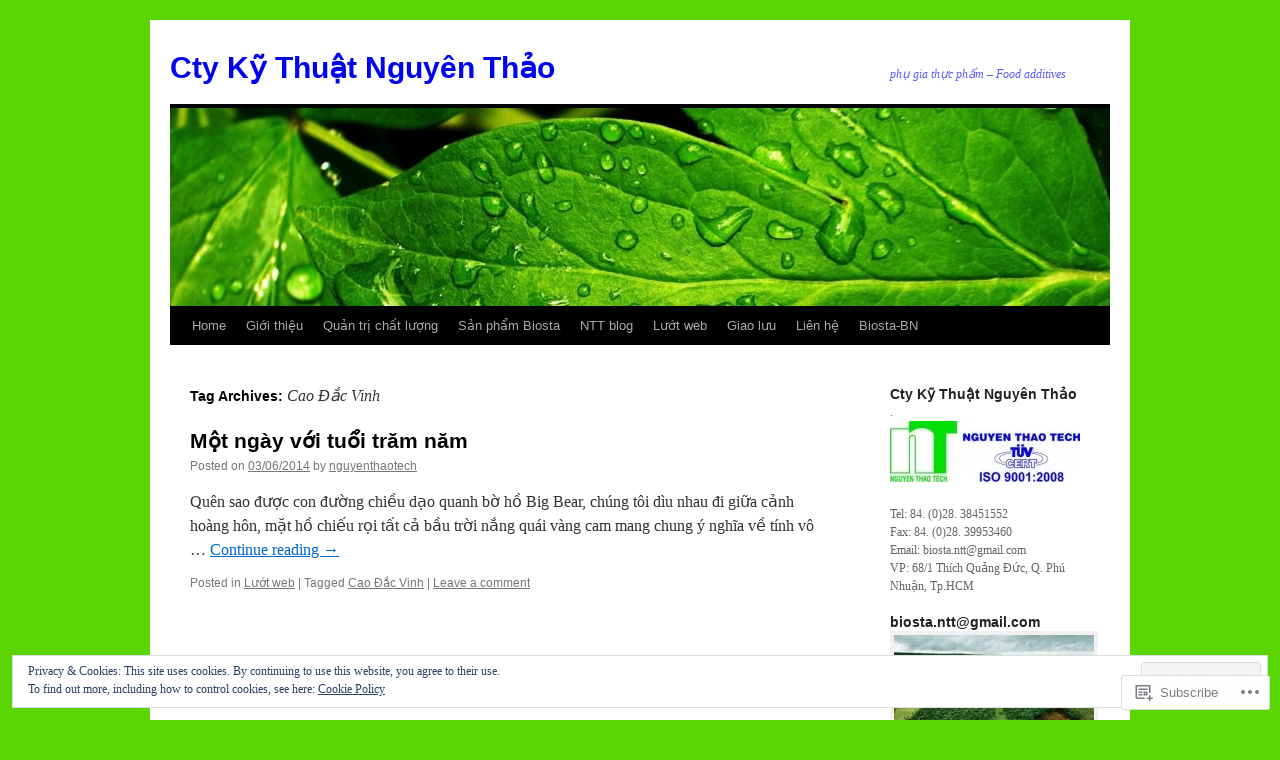

--- FILE ---
content_type: text/html; charset=UTF-8
request_url: https://nguyenthaotech.net/tag/cao-dac-vinh/
body_size: 30699
content:
<!DOCTYPE html>
<html lang="en">
<head>
<meta charset="UTF-8" />
<title>
Cao Đắc Vinh | Cty Kỹ Thuật Nguyên Thảo</title>
<link rel="profile" href="https://gmpg.org/xfn/11" />
<link rel="stylesheet" type="text/css" media="all" href="https://s0.wp.com/wp-content/themes/pub/twentyten/style.css?m=1659017451i&amp;ver=20190507" />
<link rel="pingback" href="https://nguyenthaotech.net/xmlrpc.php">
<meta name='robots' content='max-image-preview:large' />

<!-- Async WordPress.com Remote Login -->
<script id="wpcom_remote_login_js">
var wpcom_remote_login_extra_auth = '';
function wpcom_remote_login_remove_dom_node_id( element_id ) {
	var dom_node = document.getElementById( element_id );
	if ( dom_node ) { dom_node.parentNode.removeChild( dom_node ); }
}
function wpcom_remote_login_remove_dom_node_classes( class_name ) {
	var dom_nodes = document.querySelectorAll( '.' + class_name );
	for ( var i = 0; i < dom_nodes.length; i++ ) {
		dom_nodes[ i ].parentNode.removeChild( dom_nodes[ i ] );
	}
}
function wpcom_remote_login_final_cleanup() {
	wpcom_remote_login_remove_dom_node_classes( "wpcom_remote_login_msg" );
	wpcom_remote_login_remove_dom_node_id( "wpcom_remote_login_key" );
	wpcom_remote_login_remove_dom_node_id( "wpcom_remote_login_validate" );
	wpcom_remote_login_remove_dom_node_id( "wpcom_remote_login_js" );
	wpcom_remote_login_remove_dom_node_id( "wpcom_request_access_iframe" );
	wpcom_remote_login_remove_dom_node_id( "wpcom_request_access_styles" );
}

// Watch for messages back from the remote login
window.addEventListener( "message", function( e ) {
	if ( e.origin === "https://r-login.wordpress.com" ) {
		var data = {};
		try {
			data = JSON.parse( e.data );
		} catch( e ) {
			wpcom_remote_login_final_cleanup();
			return;
		}

		if ( data.msg === 'LOGIN' ) {
			// Clean up the login check iframe
			wpcom_remote_login_remove_dom_node_id( "wpcom_remote_login_key" );

			var id_regex = new RegExp( /^[0-9]+$/ );
			var token_regex = new RegExp( /^.*|.*|.*$/ );
			if (
				token_regex.test( data.token )
				&& id_regex.test( data.wpcomid )
			) {
				// We have everything we need to ask for a login
				var script = document.createElement( "script" );
				script.setAttribute( "id", "wpcom_remote_login_validate" );
				script.src = '/remote-login.php?wpcom_remote_login=validate'
					+ '&wpcomid=' + data.wpcomid
					+ '&token=' + encodeURIComponent( data.token )
					+ '&host=' + window.location.protocol
					+ '//' + window.location.hostname
					+ '&postid=770'
					+ '&is_singular=';
				document.body.appendChild( script );
			}

			return;
		}

		// Safari ITP, not logged in, so redirect
		if ( data.msg === 'LOGIN-REDIRECT' ) {
			window.location = 'https://wordpress.com/log-in?redirect_to=' + window.location.href;
			return;
		}

		// Safari ITP, storage access failed, remove the request
		if ( data.msg === 'LOGIN-REMOVE' ) {
			var css_zap = 'html { -webkit-transition: margin-top 1s; transition: margin-top 1s; } /* 9001 */ html { margin-top: 0 !important; } * html body { margin-top: 0 !important; } @media screen and ( max-width: 782px ) { html { margin-top: 0 !important; } * html body { margin-top: 0 !important; } }';
			var style_zap = document.createElement( 'style' );
			style_zap.type = 'text/css';
			style_zap.appendChild( document.createTextNode( css_zap ) );
			document.body.appendChild( style_zap );

			var e = document.getElementById( 'wpcom_request_access_iframe' );
			e.parentNode.removeChild( e );

			document.cookie = 'wordpress_com_login_access=denied; path=/; max-age=31536000';

			return;
		}

		// Safari ITP
		if ( data.msg === 'REQUEST_ACCESS' ) {
			console.log( 'request access: safari' );

			// Check ITP iframe enable/disable knob
			if ( wpcom_remote_login_extra_auth !== 'safari_itp_iframe' ) {
				return;
			}

			// If we are in a "private window" there is no ITP.
			var private_window = false;
			try {
				var opendb = window.openDatabase( null, null, null, null );
			} catch( e ) {
				private_window = true;
			}

			if ( private_window ) {
				console.log( 'private window' );
				return;
			}

			var iframe = document.createElement( 'iframe' );
			iframe.id = 'wpcom_request_access_iframe';
			iframe.setAttribute( 'scrolling', 'no' );
			iframe.setAttribute( 'sandbox', 'allow-storage-access-by-user-activation allow-scripts allow-same-origin allow-top-navigation-by-user-activation' );
			iframe.src = 'https://r-login.wordpress.com/remote-login.php?wpcom_remote_login=request_access&origin=' + encodeURIComponent( data.origin ) + '&wpcomid=' + encodeURIComponent( data.wpcomid );

			var css = 'html { -webkit-transition: margin-top 1s; transition: margin-top 1s; } /* 9001 */ html { margin-top: 46px !important; } * html body { margin-top: 46px !important; } @media screen and ( max-width: 660px ) { html { margin-top: 71px !important; } * html body { margin-top: 71px !important; } #wpcom_request_access_iframe { display: block; height: 71px !important; } } #wpcom_request_access_iframe { border: 0px; height: 46px; position: fixed; top: 0; left: 0; width: 100%; min-width: 100%; z-index: 99999; background: #23282d; } ';

			var style = document.createElement( 'style' );
			style.type = 'text/css';
			style.id = 'wpcom_request_access_styles';
			style.appendChild( document.createTextNode( css ) );
			document.body.appendChild( style );

			document.body.appendChild( iframe );
		}

		if ( data.msg === 'DONE' ) {
			wpcom_remote_login_final_cleanup();
		}
	}
}, false );

// Inject the remote login iframe after the page has had a chance to load
// more critical resources
window.addEventListener( "DOMContentLoaded", function( e ) {
	var iframe = document.createElement( "iframe" );
	iframe.style.display = "none";
	iframe.setAttribute( "scrolling", "no" );
	iframe.setAttribute( "id", "wpcom_remote_login_key" );
	iframe.src = "https://r-login.wordpress.com/remote-login.php"
		+ "?wpcom_remote_login=key"
		+ "&origin=aHR0cHM6Ly9uZ3V5ZW50aGFvdGVjaC5uZXQ%3D"
		+ "&wpcomid=53992809"
		+ "&time=" + Math.floor( Date.now() / 1000 );
	document.body.appendChild( iframe );
}, false );
</script>
<link rel='dns-prefetch' href='//s0.wp.com' />
<link rel='dns-prefetch' href='//fonts-api.wp.com' />
<link rel='dns-prefetch' href='//af.pubmine.com' />
<link rel="alternate" type="application/rss+xml" title="Cty Kỹ Thuật Nguyên Thảo &raquo; Feed" href="https://nguyenthaotech.net/feed/" />
<link rel="alternate" type="application/rss+xml" title="Cty Kỹ Thuật Nguyên Thảo &raquo; Comments Feed" href="https://nguyenthaotech.net/comments/feed/" />
<link rel="alternate" type="application/rss+xml" title="Cty Kỹ Thuật Nguyên Thảo &raquo; Cao Đắc Vinh Tag Feed" href="https://nguyenthaotech.net/tag/cao-dac-vinh/feed/" />
	<script type="text/javascript">
		/* <![CDATA[ */
		function addLoadEvent(func) {
			var oldonload = window.onload;
			if (typeof window.onload != 'function') {
				window.onload = func;
			} else {
				window.onload = function () {
					oldonload();
					func();
				}
			}
		}
		/* ]]> */
	</script>
	<link crossorigin='anonymous' rel='stylesheet' id='all-css-0-1' href='/wp-content/mu-plugins/widgets/eu-cookie-law/templates/style.css?m=1642463000i&cssminify=yes' type='text/css' media='all' />
<style id='wp-emoji-styles-inline-css'>

	img.wp-smiley, img.emoji {
		display: inline !important;
		border: none !important;
		box-shadow: none !important;
		height: 1em !important;
		width: 1em !important;
		margin: 0 0.07em !important;
		vertical-align: -0.1em !important;
		background: none !important;
		padding: 0 !important;
	}
/*# sourceURL=wp-emoji-styles-inline-css */
</style>
<link crossorigin='anonymous' rel='stylesheet' id='all-css-2-1' href='/wp-content/plugins/gutenberg-core/v22.2.0/build/styles/block-library/style.css?m=1764855221i&cssminify=yes' type='text/css' media='all' />
<style id='wp-block-library-inline-css'>
.has-text-align-justify {
	text-align:justify;
}
.has-text-align-justify{text-align:justify;}

/*# sourceURL=wp-block-library-inline-css */
</style><style id='global-styles-inline-css'>
:root{--wp--preset--aspect-ratio--square: 1;--wp--preset--aspect-ratio--4-3: 4/3;--wp--preset--aspect-ratio--3-4: 3/4;--wp--preset--aspect-ratio--3-2: 3/2;--wp--preset--aspect-ratio--2-3: 2/3;--wp--preset--aspect-ratio--16-9: 16/9;--wp--preset--aspect-ratio--9-16: 9/16;--wp--preset--color--black: #000;--wp--preset--color--cyan-bluish-gray: #abb8c3;--wp--preset--color--white: #fff;--wp--preset--color--pale-pink: #f78da7;--wp--preset--color--vivid-red: #cf2e2e;--wp--preset--color--luminous-vivid-orange: #ff6900;--wp--preset--color--luminous-vivid-amber: #fcb900;--wp--preset--color--light-green-cyan: #7bdcb5;--wp--preset--color--vivid-green-cyan: #00d084;--wp--preset--color--pale-cyan-blue: #8ed1fc;--wp--preset--color--vivid-cyan-blue: #0693e3;--wp--preset--color--vivid-purple: #9b51e0;--wp--preset--color--blue: #0066cc;--wp--preset--color--medium-gray: #666;--wp--preset--color--light-gray: #f1f1f1;--wp--preset--gradient--vivid-cyan-blue-to-vivid-purple: linear-gradient(135deg,rgb(6,147,227) 0%,rgb(155,81,224) 100%);--wp--preset--gradient--light-green-cyan-to-vivid-green-cyan: linear-gradient(135deg,rgb(122,220,180) 0%,rgb(0,208,130) 100%);--wp--preset--gradient--luminous-vivid-amber-to-luminous-vivid-orange: linear-gradient(135deg,rgb(252,185,0) 0%,rgb(255,105,0) 100%);--wp--preset--gradient--luminous-vivid-orange-to-vivid-red: linear-gradient(135deg,rgb(255,105,0) 0%,rgb(207,46,46) 100%);--wp--preset--gradient--very-light-gray-to-cyan-bluish-gray: linear-gradient(135deg,rgb(238,238,238) 0%,rgb(169,184,195) 100%);--wp--preset--gradient--cool-to-warm-spectrum: linear-gradient(135deg,rgb(74,234,220) 0%,rgb(151,120,209) 20%,rgb(207,42,186) 40%,rgb(238,44,130) 60%,rgb(251,105,98) 80%,rgb(254,248,76) 100%);--wp--preset--gradient--blush-light-purple: linear-gradient(135deg,rgb(255,206,236) 0%,rgb(152,150,240) 100%);--wp--preset--gradient--blush-bordeaux: linear-gradient(135deg,rgb(254,205,165) 0%,rgb(254,45,45) 50%,rgb(107,0,62) 100%);--wp--preset--gradient--luminous-dusk: linear-gradient(135deg,rgb(255,203,112) 0%,rgb(199,81,192) 50%,rgb(65,88,208) 100%);--wp--preset--gradient--pale-ocean: linear-gradient(135deg,rgb(255,245,203) 0%,rgb(182,227,212) 50%,rgb(51,167,181) 100%);--wp--preset--gradient--electric-grass: linear-gradient(135deg,rgb(202,248,128) 0%,rgb(113,206,126) 100%);--wp--preset--gradient--midnight: linear-gradient(135deg,rgb(2,3,129) 0%,rgb(40,116,252) 100%);--wp--preset--font-size--small: 13px;--wp--preset--font-size--medium: 20px;--wp--preset--font-size--large: 36px;--wp--preset--font-size--x-large: 42px;--wp--preset--font-family--albert-sans: 'Albert Sans', sans-serif;--wp--preset--font-family--alegreya: Alegreya, serif;--wp--preset--font-family--arvo: Arvo, serif;--wp--preset--font-family--bodoni-moda: 'Bodoni Moda', serif;--wp--preset--font-family--bricolage-grotesque: 'Bricolage Grotesque', sans-serif;--wp--preset--font-family--cabin: Cabin, sans-serif;--wp--preset--font-family--chivo: Chivo, sans-serif;--wp--preset--font-family--commissioner: Commissioner, sans-serif;--wp--preset--font-family--cormorant: Cormorant, serif;--wp--preset--font-family--courier-prime: 'Courier Prime', monospace;--wp--preset--font-family--crimson-pro: 'Crimson Pro', serif;--wp--preset--font-family--dm-mono: 'DM Mono', monospace;--wp--preset--font-family--dm-sans: 'DM Sans', sans-serif;--wp--preset--font-family--dm-serif-display: 'DM Serif Display', serif;--wp--preset--font-family--domine: Domine, serif;--wp--preset--font-family--eb-garamond: 'EB Garamond', serif;--wp--preset--font-family--epilogue: Epilogue, sans-serif;--wp--preset--font-family--fahkwang: Fahkwang, sans-serif;--wp--preset--font-family--figtree: Figtree, sans-serif;--wp--preset--font-family--fira-sans: 'Fira Sans', sans-serif;--wp--preset--font-family--fjalla-one: 'Fjalla One', sans-serif;--wp--preset--font-family--fraunces: Fraunces, serif;--wp--preset--font-family--gabarito: Gabarito, system-ui;--wp--preset--font-family--ibm-plex-mono: 'IBM Plex Mono', monospace;--wp--preset--font-family--ibm-plex-sans: 'IBM Plex Sans', sans-serif;--wp--preset--font-family--ibarra-real-nova: 'Ibarra Real Nova', serif;--wp--preset--font-family--instrument-serif: 'Instrument Serif', serif;--wp--preset--font-family--inter: Inter, sans-serif;--wp--preset--font-family--josefin-sans: 'Josefin Sans', sans-serif;--wp--preset--font-family--jost: Jost, sans-serif;--wp--preset--font-family--libre-baskerville: 'Libre Baskerville', serif;--wp--preset--font-family--libre-franklin: 'Libre Franklin', sans-serif;--wp--preset--font-family--literata: Literata, serif;--wp--preset--font-family--lora: Lora, serif;--wp--preset--font-family--merriweather: Merriweather, serif;--wp--preset--font-family--montserrat: Montserrat, sans-serif;--wp--preset--font-family--newsreader: Newsreader, serif;--wp--preset--font-family--noto-sans-mono: 'Noto Sans Mono', sans-serif;--wp--preset--font-family--nunito: Nunito, sans-serif;--wp--preset--font-family--open-sans: 'Open Sans', sans-serif;--wp--preset--font-family--overpass: Overpass, sans-serif;--wp--preset--font-family--pt-serif: 'PT Serif', serif;--wp--preset--font-family--petrona: Petrona, serif;--wp--preset--font-family--piazzolla: Piazzolla, serif;--wp--preset--font-family--playfair-display: 'Playfair Display', serif;--wp--preset--font-family--plus-jakarta-sans: 'Plus Jakarta Sans', sans-serif;--wp--preset--font-family--poppins: Poppins, sans-serif;--wp--preset--font-family--raleway: Raleway, sans-serif;--wp--preset--font-family--roboto: Roboto, sans-serif;--wp--preset--font-family--roboto-slab: 'Roboto Slab', serif;--wp--preset--font-family--rubik: Rubik, sans-serif;--wp--preset--font-family--rufina: Rufina, serif;--wp--preset--font-family--sora: Sora, sans-serif;--wp--preset--font-family--source-sans-3: 'Source Sans 3', sans-serif;--wp--preset--font-family--source-serif-4: 'Source Serif 4', serif;--wp--preset--font-family--space-mono: 'Space Mono', monospace;--wp--preset--font-family--syne: Syne, sans-serif;--wp--preset--font-family--texturina: Texturina, serif;--wp--preset--font-family--urbanist: Urbanist, sans-serif;--wp--preset--font-family--work-sans: 'Work Sans', sans-serif;--wp--preset--spacing--20: 0.44rem;--wp--preset--spacing--30: 0.67rem;--wp--preset--spacing--40: 1rem;--wp--preset--spacing--50: 1.5rem;--wp--preset--spacing--60: 2.25rem;--wp--preset--spacing--70: 3.38rem;--wp--preset--spacing--80: 5.06rem;--wp--preset--shadow--natural: 6px 6px 9px rgba(0, 0, 0, 0.2);--wp--preset--shadow--deep: 12px 12px 50px rgba(0, 0, 0, 0.4);--wp--preset--shadow--sharp: 6px 6px 0px rgba(0, 0, 0, 0.2);--wp--preset--shadow--outlined: 6px 6px 0px -3px rgb(255, 255, 255), 6px 6px rgb(0, 0, 0);--wp--preset--shadow--crisp: 6px 6px 0px rgb(0, 0, 0);}:where(.is-layout-flex){gap: 0.5em;}:where(.is-layout-grid){gap: 0.5em;}body .is-layout-flex{display: flex;}.is-layout-flex{flex-wrap: wrap;align-items: center;}.is-layout-flex > :is(*, div){margin: 0;}body .is-layout-grid{display: grid;}.is-layout-grid > :is(*, div){margin: 0;}:where(.wp-block-columns.is-layout-flex){gap: 2em;}:where(.wp-block-columns.is-layout-grid){gap: 2em;}:where(.wp-block-post-template.is-layout-flex){gap: 1.25em;}:where(.wp-block-post-template.is-layout-grid){gap: 1.25em;}.has-black-color{color: var(--wp--preset--color--black) !important;}.has-cyan-bluish-gray-color{color: var(--wp--preset--color--cyan-bluish-gray) !important;}.has-white-color{color: var(--wp--preset--color--white) !important;}.has-pale-pink-color{color: var(--wp--preset--color--pale-pink) !important;}.has-vivid-red-color{color: var(--wp--preset--color--vivid-red) !important;}.has-luminous-vivid-orange-color{color: var(--wp--preset--color--luminous-vivid-orange) !important;}.has-luminous-vivid-amber-color{color: var(--wp--preset--color--luminous-vivid-amber) !important;}.has-light-green-cyan-color{color: var(--wp--preset--color--light-green-cyan) !important;}.has-vivid-green-cyan-color{color: var(--wp--preset--color--vivid-green-cyan) !important;}.has-pale-cyan-blue-color{color: var(--wp--preset--color--pale-cyan-blue) !important;}.has-vivid-cyan-blue-color{color: var(--wp--preset--color--vivid-cyan-blue) !important;}.has-vivid-purple-color{color: var(--wp--preset--color--vivid-purple) !important;}.has-black-background-color{background-color: var(--wp--preset--color--black) !important;}.has-cyan-bluish-gray-background-color{background-color: var(--wp--preset--color--cyan-bluish-gray) !important;}.has-white-background-color{background-color: var(--wp--preset--color--white) !important;}.has-pale-pink-background-color{background-color: var(--wp--preset--color--pale-pink) !important;}.has-vivid-red-background-color{background-color: var(--wp--preset--color--vivid-red) !important;}.has-luminous-vivid-orange-background-color{background-color: var(--wp--preset--color--luminous-vivid-orange) !important;}.has-luminous-vivid-amber-background-color{background-color: var(--wp--preset--color--luminous-vivid-amber) !important;}.has-light-green-cyan-background-color{background-color: var(--wp--preset--color--light-green-cyan) !important;}.has-vivid-green-cyan-background-color{background-color: var(--wp--preset--color--vivid-green-cyan) !important;}.has-pale-cyan-blue-background-color{background-color: var(--wp--preset--color--pale-cyan-blue) !important;}.has-vivid-cyan-blue-background-color{background-color: var(--wp--preset--color--vivid-cyan-blue) !important;}.has-vivid-purple-background-color{background-color: var(--wp--preset--color--vivid-purple) !important;}.has-black-border-color{border-color: var(--wp--preset--color--black) !important;}.has-cyan-bluish-gray-border-color{border-color: var(--wp--preset--color--cyan-bluish-gray) !important;}.has-white-border-color{border-color: var(--wp--preset--color--white) !important;}.has-pale-pink-border-color{border-color: var(--wp--preset--color--pale-pink) !important;}.has-vivid-red-border-color{border-color: var(--wp--preset--color--vivid-red) !important;}.has-luminous-vivid-orange-border-color{border-color: var(--wp--preset--color--luminous-vivid-orange) !important;}.has-luminous-vivid-amber-border-color{border-color: var(--wp--preset--color--luminous-vivid-amber) !important;}.has-light-green-cyan-border-color{border-color: var(--wp--preset--color--light-green-cyan) !important;}.has-vivid-green-cyan-border-color{border-color: var(--wp--preset--color--vivid-green-cyan) !important;}.has-pale-cyan-blue-border-color{border-color: var(--wp--preset--color--pale-cyan-blue) !important;}.has-vivid-cyan-blue-border-color{border-color: var(--wp--preset--color--vivid-cyan-blue) !important;}.has-vivid-purple-border-color{border-color: var(--wp--preset--color--vivid-purple) !important;}.has-vivid-cyan-blue-to-vivid-purple-gradient-background{background: var(--wp--preset--gradient--vivid-cyan-blue-to-vivid-purple) !important;}.has-light-green-cyan-to-vivid-green-cyan-gradient-background{background: var(--wp--preset--gradient--light-green-cyan-to-vivid-green-cyan) !important;}.has-luminous-vivid-amber-to-luminous-vivid-orange-gradient-background{background: var(--wp--preset--gradient--luminous-vivid-amber-to-luminous-vivid-orange) !important;}.has-luminous-vivid-orange-to-vivid-red-gradient-background{background: var(--wp--preset--gradient--luminous-vivid-orange-to-vivid-red) !important;}.has-very-light-gray-to-cyan-bluish-gray-gradient-background{background: var(--wp--preset--gradient--very-light-gray-to-cyan-bluish-gray) !important;}.has-cool-to-warm-spectrum-gradient-background{background: var(--wp--preset--gradient--cool-to-warm-spectrum) !important;}.has-blush-light-purple-gradient-background{background: var(--wp--preset--gradient--blush-light-purple) !important;}.has-blush-bordeaux-gradient-background{background: var(--wp--preset--gradient--blush-bordeaux) !important;}.has-luminous-dusk-gradient-background{background: var(--wp--preset--gradient--luminous-dusk) !important;}.has-pale-ocean-gradient-background{background: var(--wp--preset--gradient--pale-ocean) !important;}.has-electric-grass-gradient-background{background: var(--wp--preset--gradient--electric-grass) !important;}.has-midnight-gradient-background{background: var(--wp--preset--gradient--midnight) !important;}.has-small-font-size{font-size: var(--wp--preset--font-size--small) !important;}.has-medium-font-size{font-size: var(--wp--preset--font-size--medium) !important;}.has-large-font-size{font-size: var(--wp--preset--font-size--large) !important;}.has-x-large-font-size{font-size: var(--wp--preset--font-size--x-large) !important;}.has-albert-sans-font-family{font-family: var(--wp--preset--font-family--albert-sans) !important;}.has-alegreya-font-family{font-family: var(--wp--preset--font-family--alegreya) !important;}.has-arvo-font-family{font-family: var(--wp--preset--font-family--arvo) !important;}.has-bodoni-moda-font-family{font-family: var(--wp--preset--font-family--bodoni-moda) !important;}.has-bricolage-grotesque-font-family{font-family: var(--wp--preset--font-family--bricolage-grotesque) !important;}.has-cabin-font-family{font-family: var(--wp--preset--font-family--cabin) !important;}.has-chivo-font-family{font-family: var(--wp--preset--font-family--chivo) !important;}.has-commissioner-font-family{font-family: var(--wp--preset--font-family--commissioner) !important;}.has-cormorant-font-family{font-family: var(--wp--preset--font-family--cormorant) !important;}.has-courier-prime-font-family{font-family: var(--wp--preset--font-family--courier-prime) !important;}.has-crimson-pro-font-family{font-family: var(--wp--preset--font-family--crimson-pro) !important;}.has-dm-mono-font-family{font-family: var(--wp--preset--font-family--dm-mono) !important;}.has-dm-sans-font-family{font-family: var(--wp--preset--font-family--dm-sans) !important;}.has-dm-serif-display-font-family{font-family: var(--wp--preset--font-family--dm-serif-display) !important;}.has-domine-font-family{font-family: var(--wp--preset--font-family--domine) !important;}.has-eb-garamond-font-family{font-family: var(--wp--preset--font-family--eb-garamond) !important;}.has-epilogue-font-family{font-family: var(--wp--preset--font-family--epilogue) !important;}.has-fahkwang-font-family{font-family: var(--wp--preset--font-family--fahkwang) !important;}.has-figtree-font-family{font-family: var(--wp--preset--font-family--figtree) !important;}.has-fira-sans-font-family{font-family: var(--wp--preset--font-family--fira-sans) !important;}.has-fjalla-one-font-family{font-family: var(--wp--preset--font-family--fjalla-one) !important;}.has-fraunces-font-family{font-family: var(--wp--preset--font-family--fraunces) !important;}.has-gabarito-font-family{font-family: var(--wp--preset--font-family--gabarito) !important;}.has-ibm-plex-mono-font-family{font-family: var(--wp--preset--font-family--ibm-plex-mono) !important;}.has-ibm-plex-sans-font-family{font-family: var(--wp--preset--font-family--ibm-plex-sans) !important;}.has-ibarra-real-nova-font-family{font-family: var(--wp--preset--font-family--ibarra-real-nova) !important;}.has-instrument-serif-font-family{font-family: var(--wp--preset--font-family--instrument-serif) !important;}.has-inter-font-family{font-family: var(--wp--preset--font-family--inter) !important;}.has-josefin-sans-font-family{font-family: var(--wp--preset--font-family--josefin-sans) !important;}.has-jost-font-family{font-family: var(--wp--preset--font-family--jost) !important;}.has-libre-baskerville-font-family{font-family: var(--wp--preset--font-family--libre-baskerville) !important;}.has-libre-franklin-font-family{font-family: var(--wp--preset--font-family--libre-franklin) !important;}.has-literata-font-family{font-family: var(--wp--preset--font-family--literata) !important;}.has-lora-font-family{font-family: var(--wp--preset--font-family--lora) !important;}.has-merriweather-font-family{font-family: var(--wp--preset--font-family--merriweather) !important;}.has-montserrat-font-family{font-family: var(--wp--preset--font-family--montserrat) !important;}.has-newsreader-font-family{font-family: var(--wp--preset--font-family--newsreader) !important;}.has-noto-sans-mono-font-family{font-family: var(--wp--preset--font-family--noto-sans-mono) !important;}.has-nunito-font-family{font-family: var(--wp--preset--font-family--nunito) !important;}.has-open-sans-font-family{font-family: var(--wp--preset--font-family--open-sans) !important;}.has-overpass-font-family{font-family: var(--wp--preset--font-family--overpass) !important;}.has-pt-serif-font-family{font-family: var(--wp--preset--font-family--pt-serif) !important;}.has-petrona-font-family{font-family: var(--wp--preset--font-family--petrona) !important;}.has-piazzolla-font-family{font-family: var(--wp--preset--font-family--piazzolla) !important;}.has-playfair-display-font-family{font-family: var(--wp--preset--font-family--playfair-display) !important;}.has-plus-jakarta-sans-font-family{font-family: var(--wp--preset--font-family--plus-jakarta-sans) !important;}.has-poppins-font-family{font-family: var(--wp--preset--font-family--poppins) !important;}.has-raleway-font-family{font-family: var(--wp--preset--font-family--raleway) !important;}.has-roboto-font-family{font-family: var(--wp--preset--font-family--roboto) !important;}.has-roboto-slab-font-family{font-family: var(--wp--preset--font-family--roboto-slab) !important;}.has-rubik-font-family{font-family: var(--wp--preset--font-family--rubik) !important;}.has-rufina-font-family{font-family: var(--wp--preset--font-family--rufina) !important;}.has-sora-font-family{font-family: var(--wp--preset--font-family--sora) !important;}.has-source-sans-3-font-family{font-family: var(--wp--preset--font-family--source-sans-3) !important;}.has-source-serif-4-font-family{font-family: var(--wp--preset--font-family--source-serif-4) !important;}.has-space-mono-font-family{font-family: var(--wp--preset--font-family--space-mono) !important;}.has-syne-font-family{font-family: var(--wp--preset--font-family--syne) !important;}.has-texturina-font-family{font-family: var(--wp--preset--font-family--texturina) !important;}.has-urbanist-font-family{font-family: var(--wp--preset--font-family--urbanist) !important;}.has-work-sans-font-family{font-family: var(--wp--preset--font-family--work-sans) !important;}
/*# sourceURL=global-styles-inline-css */
</style>

<style id='classic-theme-styles-inline-css'>
/*! This file is auto-generated */
.wp-block-button__link{color:#fff;background-color:#32373c;border-radius:9999px;box-shadow:none;text-decoration:none;padding:calc(.667em + 2px) calc(1.333em + 2px);font-size:1.125em}.wp-block-file__button{background:#32373c;color:#fff;text-decoration:none}
/*# sourceURL=/wp-includes/css/classic-themes.min.css */
</style>
<link crossorigin='anonymous' rel='stylesheet' id='all-css-4-1' href='/_static/??-eJyNUNFOwzAM/CFcqwVBeUB8y5yazZA0Uey07O/xNg0mIRVerPhy57MP1wIhz8azYYltL7NiyBRz+FAcun7selBJJTJUXroHnETtmwFqx8hdUL3Dm0Gpwc+syo6nsrMTI/EkO46cnLYlW2Xas7lcr28w/tyWFLcBolJZFbwmaQns4F76S3eBsTRCWx04OoqXm/7HPR8OZ8+tpbSRhirFJHv3lmPM6xb/kBeuQI0ouuWf6V5j4sU/qIrxTWIn4Wt66R/Hfrwfhuen9y/CRrk9&cssminify=yes' type='text/css' media='all' />
<link rel='stylesheet' id='raleway-css' href='//fonts-api.wp.com/css?family=Raleway%3A400%2C800&#038;ver=6.9-RC2-61304' media='all' />
<link crossorigin='anonymous' rel='stylesheet' id='all-css-6-1' href='/_static/??-eJzTLy/QTc7PK0nNK9HPLdUtyClNz8wr1i9KTcrJTwcy0/WTi5G5ekCujj52Temp+bo5+cmJJZn5eSgc3bScxMwikFb7XFtDE1NLExMLc0OTLACohS2q&cssminify=yes' type='text/css' media='all' />
<style id='jetpack-global-styles-frontend-style-inline-css'>
:root { --font-headings: unset; --font-base: unset; --font-headings-default: -apple-system,BlinkMacSystemFont,"Segoe UI",Roboto,Oxygen-Sans,Ubuntu,Cantarell,"Helvetica Neue",sans-serif; --font-base-default: -apple-system,BlinkMacSystemFont,"Segoe UI",Roboto,Oxygen-Sans,Ubuntu,Cantarell,"Helvetica Neue",sans-serif;}
/*# sourceURL=jetpack-global-styles-frontend-style-inline-css */
</style>
<link crossorigin='anonymous' rel='stylesheet' id='all-css-8-1' href='/_static/??-eJyNjEEOgkAMRS9kbdAxwYXxLMAMpaYzJbZkrg8kLAwrd+8n7z+sMwxaPBVHn1JOhlNAEu07uQ5mF/wR8gKzLMTFsHKk5IabcjDQlyN0JYKw+T/fXpQMGEYV0Xqae+CdX014PENo29v9swJiAz5G&cssminify=yes' type='text/css' media='all' />
<script type="text/javascript" id="wpcom-actionbar-placeholder-js-extra">
/* <![CDATA[ */
var actionbardata = {"siteID":"53992809","postID":"0","siteURL":"https://nguyenthaotech.net","xhrURL":"https://nguyenthaotech.net/wp-admin/admin-ajax.php","nonce":"40de9bb5a6","isLoggedIn":"","statusMessage":"","subsEmailDefault":"instantly","proxyScriptUrl":"https://s0.wp.com/wp-content/js/wpcom-proxy-request.js?m=1513050504i&amp;ver=20211021","i18n":{"followedText":"New posts from this site will now appear in your \u003Ca href=\"https://wordpress.com/reader\"\u003EReader\u003C/a\u003E","foldBar":"Collapse this bar","unfoldBar":"Expand this bar","shortLinkCopied":"Shortlink copied to clipboard."}};
//# sourceURL=wpcom-actionbar-placeholder-js-extra
/* ]]> */
</script>
<script type="text/javascript" id="jetpack-mu-wpcom-settings-js-before">
/* <![CDATA[ */
var JETPACK_MU_WPCOM_SETTINGS = {"assetsUrl":"https://s0.wp.com/wp-content/mu-plugins/jetpack-mu-wpcom-plugin/sun/jetpack_vendor/automattic/jetpack-mu-wpcom/src/build/"};
//# sourceURL=jetpack-mu-wpcom-settings-js-before
/* ]]> */
</script>
<script crossorigin='anonymous' type='text/javascript'  src='/_static/??-eJyFjksOwjAMRC+EGwFSAwvEWZoPkaP8iJOW3p6WIqhYlNXYmjdjsyGBjKHoUJglll2BlONjbCzt2MrzFZKrBgMxqoJkxlQwTtstOheHDXxAZXShuX0ZQVSfoEf9SWGQrir9Yuy96jy+pfEY/kLg0eSu6DW88YfuJ0NkLHpuKp2g35Bw0XxjMatOEUjXES3XpU+sP8wCIQYwKuWp4uove3488bblZ26f8CaANg=='></script>
<script type="text/javascript" id="rlt-proxy-js-after">
/* <![CDATA[ */
	rltInitialize( {"token":null,"iframeOrigins":["https:\/\/widgets.wp.com"]} );
//# sourceURL=rlt-proxy-js-after
/* ]]> */
</script>
<link rel="EditURI" type="application/rsd+xml" title="RSD" href="https://nguyenthaotech.wordpress.com/xmlrpc.php?rsd" />
<meta name="generator" content="WordPress.com" />

<!-- Jetpack Open Graph Tags -->
<meta property="og:type" content="website" />
<meta property="og:title" content="Cao Đắc Vinh &#8211; Cty Kỹ Thuật Nguyên Thảo" />
<meta property="og:url" content="https://nguyenthaotech.net/tag/cao-dac-vinh/" />
<meta property="og:site_name" content="Cty Kỹ Thuật Nguyên Thảo" />
<meta property="og:image" content="https://s0.wp.com/i/blank.jpg?m=1383295312i" />
<meta property="og:image:width" content="200" />
<meta property="og:image:height" content="200" />
<meta property="og:image:alt" content="" />
<meta property="og:locale" content="en_US" />

<!-- End Jetpack Open Graph Tags -->
<link rel="shortcut icon" type="image/x-icon" href="https://s0.wp.com/i/favicon.ico?m=1713425267i" sizes="16x16 24x24 32x32 48x48" />
<link rel="icon" type="image/x-icon" href="https://s0.wp.com/i/favicon.ico?m=1713425267i" sizes="16x16 24x24 32x32 48x48" />
<link rel="apple-touch-icon" href="https://s0.wp.com/i/webclip.png?m=1713868326i" />
<link rel='openid.server' href='https://nguyenthaotech.net/?openidserver=1' />
<link rel='openid.delegate' href='https://nguyenthaotech.net/' />
<link rel="search" type="application/opensearchdescription+xml" href="https://nguyenthaotech.net/osd.xml" title="Cty Kỹ Thuật Nguyên Thảo" />
<link rel="search" type="application/opensearchdescription+xml" href="https://s1.wp.com/opensearch.xml" title="WordPress.com" />
<meta name="theme-color" content="#5bd604" />
		<style type="text/css">
			.recentcomments a {
				display: inline !important;
				padding: 0 !important;
				margin: 0 !important;
			}

			table.recentcommentsavatartop img.avatar, table.recentcommentsavatarend img.avatar {
				border: 0px;
				margin: 0;
			}

			table.recentcommentsavatartop a, table.recentcommentsavatarend a {
				border: 0px !important;
				background-color: transparent !important;
			}

			td.recentcommentsavatarend, td.recentcommentsavatartop {
				padding: 0px 0px 1px 0px;
				margin: 0px;
			}

			td.recentcommentstextend {
				border: none !important;
				padding: 0px 0px 2px 10px;
			}

			.rtl td.recentcommentstextend {
				padding: 0px 10px 2px 0px;
			}

			td.recentcommentstexttop {
				border: none;
				padding: 0px 0px 0px 10px;
			}

			.rtl td.recentcommentstexttop {
				padding: 0px 10px 0px 0px;
			}
		</style>
		<meta name="description" content="Posts about Cao Đắc Vinh written by nguyenthaotech" />
		<style type="text/css" id="twentyten-header-css">
					#site-title a,
			#site-description {
				color: #0003ef !important;
			}
				</style>
	<style type="text/css" id="custom-background-css">
body.custom-background { background-color: #5bd604; }
</style>
	<script type="text/javascript">
/* <![CDATA[ */
var wa_client = {}; wa_client.cmd = []; wa_client.config = { 'blog_id': 53992809, 'blog_language': 'en', 'is_wordads': false, 'hosting_type': 0, 'afp_account_id': null, 'afp_host_id': 5038568878849053, 'theme': 'pub/twentyten', '_': { 'title': 'Advertisement', 'privacy_settings': 'Privacy Settings' }, 'formats': [ 'belowpost', 'bottom_sticky', 'sidebar_sticky_right', 'sidebar', 'gutenberg_rectangle', 'gutenberg_leaderboard', 'gutenberg_mobile_leaderboard', 'gutenberg_skyscraper' ] };
/* ]]> */
</script>
		<script type="text/javascript">

			window.doNotSellCallback = function() {

				var linkElements = [
					'a[href="https://wordpress.com/?ref=footer_blog"]',
					'a[href="https://wordpress.com/?ref=footer_website"]',
					'a[href="https://wordpress.com/?ref=vertical_footer"]',
					'a[href^="https://wordpress.com/?ref=footer_segment_"]',
				].join(',');

				var dnsLink = document.createElement( 'a' );
				dnsLink.href = 'https://wordpress.com/advertising-program-optout/';
				dnsLink.classList.add( 'do-not-sell-link' );
				dnsLink.rel = 'nofollow';
				dnsLink.style.marginLeft = '0.5em';
				dnsLink.textContent = 'Do Not Sell or Share My Personal Information';

				var creditLinks = document.querySelectorAll( linkElements );

				if ( 0 === creditLinks.length ) {
					return false;
				}

				Array.prototype.forEach.call( creditLinks, function( el ) {
					el.insertAdjacentElement( 'afterend', dnsLink );
				});

				return true;
			};

		</script>
		<script type="text/javascript">
	window.google_analytics_uacct = "UA-52447-2";
</script>

<script type="text/javascript">
	var _gaq = _gaq || [];
	_gaq.push(['_setAccount', 'UA-52447-2']);
	_gaq.push(['_gat._anonymizeIp']);
	_gaq.push(['_setDomainName', 'none']);
	_gaq.push(['_setAllowLinker', true]);
	_gaq.push(['_initData']);
	_gaq.push(['_trackPageview']);

	(function() {
		var ga = document.createElement('script'); ga.type = 'text/javascript'; ga.async = true;
		ga.src = ('https:' == document.location.protocol ? 'https://ssl' : 'http://www') + '.google-analytics.com/ga.js';
		(document.getElementsByTagName('head')[0] || document.getElementsByTagName('body')[0]).appendChild(ga);
	})();
</script>
<link crossorigin='anonymous' rel='stylesheet' id='all-css-0-3' href='/_static/??-eJyl0N0KwjAMBeAXsob5g3ohPopsbRjZ2iY0LcW3dzoVvJN5l3M4fBeBKsZyzBgzhGLEl56iwoBZWju+MmiJcKVoofNsRwWtJJjWVnUFPwOBXfGoYNvERdF/Nu9ioVfJ9ZgVMosR1unSfPP4p1Y5OUmo+jTNXC+S58cV8m6KndpEkomn7VdaB4oP+BLOzWG/PR2bXbMZ7mDSngY=&cssminify=yes' type='text/css' media='all' />
</head>

<body class="archive tag tag-cao-dac-vinh tag-162920618 custom-background wp-theme-pubtwentyten customizer-styles-applied single-author jetpack-reblog-enabled">
<div id="wrapper" class="hfeed">
	<div id="header">
		<div id="masthead">
			<div id="branding" role="banner">
								<div id="site-title">
					<span>
						<a href="https://nguyenthaotech.net/" title="Cty Kỹ Thuật Nguyên Thảo" rel="home">Cty Kỹ Thuật Nguyên Thảo</a>
					</span>
				</div>
				<div id="site-description">phụ gia thực phẩm &#8211; Food additives</div>

									<a class="home-link" href="https://nguyenthaotech.net/" title="Cty Kỹ Thuật Nguyên Thảo" rel="home">
						<img src="https://nguyenthaotech.net/wp-content/uploads/2013/06/cropped-rain_drops_on_the_leaf-1440x900.jpg" width="940" height="198" alt="" />
					</a>
								</div><!-- #branding -->

			<div id="access" role="navigation">
								<div class="skip-link screen-reader-text"><a href="#content" title="Skip to content">Skip to content</a></div>
				<div class="menu-header"><ul id="menu-menu-1" class="menu"><li id="menu-item-9" class="menu-item menu-item-type-custom menu-item-object-custom menu-item-9"><a href="https://nguyenthaotech.wordpress.com/">Home</a></li>
<li id="menu-item-73" class="menu-item menu-item-type-post_type menu-item-object-page menu-item-73"><a href="https://nguyenthaotech.net/gioi-thieu/">Giới thiệu</a></li>
<li id="menu-item-254" class="menu-item menu-item-type-post_type menu-item-object-page menu-item-254"><a href="https://nguyenthaotech.net/quan-tri-chat-luong/">Quản trị chất lượng</a></li>
<li id="menu-item-255" class="menu-item menu-item-type-post_type menu-item-object-page menu-item-255"><a href="https://nguyenthaotech.net/san-pham-biosta/">Sản phẩm Biosta</a></li>
<li id="menu-item-259" class="menu-item menu-item-type-taxonomy menu-item-object-category menu-item-259"><a href="https://nguyenthaotech.net/category/ntt-blog/">NTT blog</a></li>
<li id="menu-item-258" class="menu-item menu-item-type-taxonomy menu-item-object-category menu-item-258"><a href="https://nguyenthaotech.net/category/luot-web/">Lướt web</a></li>
<li id="menu-item-575" class="menu-item menu-item-type-taxonomy menu-item-object-category menu-item-575"><a href="https://nguyenthaotech.net/category/giao-luu/">Giao lưu</a></li>
<li id="menu-item-26" class="menu-item menu-item-type-taxonomy menu-item-object-category menu-item-26"><a href="https://nguyenthaotech.net/category/lien-he/">Liên hệ</a></li>
<li id="menu-item-2857" class="menu-item menu-item-type-post_type menu-item-object-page menu-item-2857"><a href="https://nguyenthaotech.net/san-pham-biosta/phu-gia-san-pham-thit/biosta-bn/">Biosta-BN</a></li>
</ul></div>			</div><!-- #access -->
		</div><!-- #masthead -->
	</div><!-- #header -->

	<div id="main">

		<div id="container">
			<div id="content" role="main">

				<h1 class="page-title">Tag Archives: <span>Cao Đắc Vinh</span></h1>

				



	
			<div id="post-770" class="post-770 post type-post status-publish format-standard hentry category-luot-web tag-cao-dac-vinh">
			<h2 class="entry-title"><a href="https://nguyenthaotech.net/2014/06/03/mot-ngay-voi-tuoi-tram-nam/" rel="bookmark">Một ngày với tuổi trăm&nbsp;năm</a></h2>

			<div class="entry-meta">
				<span class="meta-prep meta-prep-author">Posted on</span> <a href="https://nguyenthaotech.net/2014/06/03/mot-ngay-voi-tuoi-tram-nam/" title="7:06 pm" rel="bookmark"><span class="entry-date">03/06/2014</span></a> <span class="meta-sep">by</span> <span class="author vcard"><a class="url fn n" href="https://nguyenthaotech.net/author/nguyenthaotech/" title="View all posts by nguyenthaotech">nguyenthaotech</a></span>			</div><!-- .entry-meta -->

					<div class="entry-summary">
				<p>Quên sao được con đường chiều dạo quanh bờ hồ Big Bear, chúng tôi dìu nhau đi giữa cảnh hoàng hôn, mặt hồ chiếu rọi tất cả bầu trời nắng quái vàng cam mang chung ý nghĩa về tính vô &hellip; <a href="https://nguyenthaotech.net/2014/06/03/mot-ngay-voi-tuoi-tram-nam/">Continue reading <span class="meta-nav">&rarr;</span></a></p>
			</div><!-- .entry-summary -->
	
			<div class="entry-utility">
													<span class="cat-links">
						<span class="entry-utility-prep entry-utility-prep-cat-links">Posted in</span> <a href="https://nguyenthaotech.net/category/luot-web/" rel="category tag">Lướt web</a>					</span>
					<span class="meta-sep">|</span>
				
								<span class="tag-links">
					<span class="entry-utility-prep entry-utility-prep-tag-links">Tagged</span> <a href="https://nguyenthaotech.net/tag/cao-dac-vinh/" rel="tag">Cao Đắc Vinh</a>				</span>
				<span class="meta-sep">|</span>
				
				<span class="comments-link"><a href="https://nguyenthaotech.net/2014/06/03/mot-ngay-voi-tuoi-tram-nam/#respond">Leave a comment</a></span>

							</div><!-- .entry-utility -->
		</div><!-- #post-770 -->

		
	

			</div><!-- #content -->
		</div><!-- #container -->


		<div id="primary" class="widget-area" role="complementary">
						<ul class="xoxo">

<li id="text-2" class="widget-container widget_text"><h3 class="widget-title">Cty Kỹ Thuật Nguyên Thảo</h3>			<div class="textwidget"><p>.<br />
<img src="https://nguyenthaotech.files.wordpress.com/2013/07/logo-cert-web-2-e1374225827138.jpg?w=190" /></p>
<p>Tel: 84. (0)28. 38451552<br />
Fax: 84. (0)28. 39953460<br />
Email: biosta.ntt@gmail.com<br />
VP: 68/1 Thích Quảng Đức, Q. Phú Nhuận, Tp.HCM</p>
</div>
		</li><li id="media_image-3" class="widget-container widget_media_image"><h3 class="widget-title">biosta.ntt@gmail.com </h3><style>.widget.widget_media_image { overflow: hidden; }.widget.widget_media_image img { height: auto; max-width: 100%; }</style><div style="width: 210px" class="wp-caption alignnone"><img class="image aligncenter" src="https://nguyenthaotech.files.wordpress.com/2013/07/me-trai-dat-21-e1374225608130.jpg?w=200" alt="" width="200" height="156" /><p class="wp-caption-text">Đừng làm Mẹ trái đất ngạt thở</p></div></li><li id="search-2" class="widget-container widget_search"><form role="search" method="get" id="searchform" class="searchform" action="https://nguyenthaotech.net/">
				<div>
					<label class="screen-reader-text" for="s">Search for:</label>
					<input type="text" value="" name="s" id="s" />
					<input type="submit" id="searchsubmit" value="Search" />
				</div>
			</form></li><li id="nav_menu-2" class="widget-container widget_nav_menu"><h3 class="widget-title">Quản trị chất lượng</h3><div class="menu-quan-ly-chat-luong-container"><ul id="menu-quan-ly-chat-luong" class="menu"><li id="menu-item-227" class="menu-item menu-item-type-post_type menu-item-object-page menu-item-227"><a href="https://nguyenthaotech.net/quan-tri-chat-luong/qua-trinh-phat-trien/">Quá trình phát triển</a></li>
<li id="menu-item-226" class="menu-item menu-item-type-post_type menu-item-object-page menu-item-226"><a href="https://nguyenthaotech.net/quan-tri-chat-luong/chinh-sach-chat-luong/">Chính sách chất lượng</a></li>
<li id="menu-item-225" class="menu-item menu-item-type-post_type menu-item-object-page menu-item-225"><a href="https://nguyenthaotech.net/quan-tri-chat-luong/dam-bao-chat-luong/">Đảm bảo chất lượng</a></li>
<li id="menu-item-224" class="menu-item menu-item-type-post_type menu-item-object-page menu-item-224"><a href="https://nguyenthaotech.net/quan-tri-chat-luong/truy-xuat-nguon-goc/">Truy xuất nguồn gốc</a></li>
<li id="menu-item-223" class="menu-item menu-item-type-post_type menu-item-object-page menu-item-223"><a href="https://nguyenthaotech.net/quan-tri-chat-luong/khieu-nai-chat-luong/">Khiếu nại chất lượng</a></li>
<li id="menu-item-222" class="menu-item menu-item-type-post_type menu-item-object-page menu-item-222"><a href="https://nguyenthaotech.net/quan-tri-chat-luong/nhu/">Những khó khăn</a></li>
<li id="menu-item-552" class="menu-item menu-item-type-post_type menu-item-object-page menu-item-552"><a href="https://nguyenthaotech.net/giao-luu/">Giao lưu</a></li>
</ul></div></li><li id="nav_menu-3" class="widget-container widget_nav_menu"><h3 class="widget-title">Sản phẩm Biosta</h3><div class="menu-san-pham-container"><ul id="menu-san-pham" class="menu"><li id="menu-item-230" class="menu-item menu-item-type-post_type menu-item-object-page menu-item-230"><a href="https://nguyenthaotech.net/san-pham-biosta/phu-gia-san-pham-thit/">Phụ gia sản phẩm thịt</a></li>
<li id="menu-item-231" class="menu-item menu-item-type-post_type menu-item-object-page menu-item-231"><a href="https://nguyenthaotech.net/san-pham-biosta/phu-gia-thuy-san/">Phụ gia thủy sản</a></li>
<li id="menu-item-2943" class="menu-item menu-item-type-post_type menu-item-object-page menu-item-2943"><a href="https://nguyenthaotech.net/san-pham-biosta/phu-gia-khac-2/">Phụ gia khác</a></li>
</ul></div></li><li id="categories-3" class="widget-container widget_categories"><h3 class="widget-title">Danh mục</h3>
			<ul>
					<li class="cat-item cat-item-36602368"><a href="https://nguyenthaotech.net/category/an-toan-thuc-pham/">An toàn thực phẩm</a> (299)
</li>
	<li class="cat-item cat-item-732314"><a href="https://nguyenthaotech.net/category/giao-luu/">Giao lưu</a> (26)
</li>
	<li class="cat-item cat-item-27198861"><a href="https://nguyenthaotech.net/category/luot-web/">Lướt web</a> (170)
</li>
	<li class="cat-item cat-item-21428728"><a href="https://nguyenthaotech.net/category/ngon-lanh/">NGON &amp; LÀNH</a> (1)
</li>
	<li class="cat-item cat-item-184619165"><a href="https://nguyenthaotech.net/category/ntt-blog/">NTT blog</a> (87)
</li>
	<li class="cat-item cat-item-1"><a href="https://nguyenthaotech.net/category/uncategorized/">Uncategorized</a> (4)
</li>
	<li class="cat-item cat-item-635138216"><a href="https://nguyenthaotech.net/category/vtt-tuy-but/">VTT tùy bút</a> (7)
</li>
	<li class="cat-item cat-item-577442817"><a href="https://nguyenthaotech.net/category/doi-thoai-attp/">Đối thoại attp</a> (18)
</li>
			</ul>

			</li>
		<li id="recent-posts-2" class="widget-container widget_recent_entries">
		<h3 class="widget-title">Bài mới</h3>
		<ul>
											<li>
					<a href="https://nguyenthaotech.net/2024/06/10/mat-ong-bi-dong-duong-la-mat-ong-gia/">Mật ong bị đóng đường là mật ong&nbsp;giả?</a>
									</li>
											<li>
					<a href="https://nguyenthaotech.net/2023/11/28/dau-an-tinh-luyen-lam-gi-co-chat-beo-trans/">Dầu ăn tinh luyện làm gì có chất béo&nbsp;Trans!</a>
									</li>
											<li>
					<a href="https://nguyenthaotech.net/2023/07/18/sau-thong-bao-cua-who-so-phan-duong-aspartame-di-ve-dau/">Sau thông báo của WHO, số phận đường aspartame đi về&nbsp;đâu?</a>
									</li>
											<li>
					<a href="https://nguyenthaotech.net/2022/08/24/gao-do-khon-hon-gao-trang-2/">Gạo đồ khôn hơn&nbsp;gạo&nbsp;trắng</a>
									</li>
											<li>
					<a href="https://nguyenthaotech.net/2022/05/14/lieu-luong-moi-gay-ngo-doc-2/">Liều lượng mới gây ngộ&nbsp;độc</a>
									</li>
											<li>
					<a href="https://nguyenthaotech.net/2020/12/27/ky-nghe-nuoc-mam-o-dong-duong1-phan-mo-dau/">Kỹ nghệ nước mắm ở Đông Dương(1) – Phần mở&nbsp;đầu</a>
									</li>
											<li>
					<a href="https://nguyenthaotech.net/2020/12/22/mat-ong-rung-tot-hon-mat-ong-nuoi/">Mật ong rừng tốt hơn mật ong&nbsp;nuôi?</a>
									</li>
											<li>
					<a href="https://nguyenthaotech.net/2020/09/09/vi-sao-thu%cc%a3c-pha%cc%89m-chay-la%cc%a3i-gay-ngo%cc%a3-do%cc%a3c-thi%cc%a3t/">Vì sao thực phẩm chay lại gây ngộ độc&nbsp;thịt?</a>
									</li>
											<li>
					<a href="https://nguyenthaotech.net/2020/09/01/bao-tu-botulinum-co-trong-rat-nhieu-loai-thuc-pham-nhung-vo-hai-tru-khi-vi-khuan-ngo-ngoe-song-lai/">Bào tử Botulinum có trong rất nhiều loại thực phẩm nhưng vô hại, trừ khi vi khuẩn ngo ngoe sống&nbsp;lại&#8230;</a>
									</li>
											<li>
					<a href="https://nguyenthaotech.net/2020/08/29/em-la-nguoi-vie%cc%a3t-goc-ruoc/">&#8220;Em là người Việt gốc&nbsp;ruốc&#8221;</a>
									</li>
											<li>
					<a href="https://nguyenthaotech.net/2020/07/10/chuyen-gia-vu-the-thanh-noi-ve-han-su-dung-thuc-pham-that-nhuc-nhoi-khi-nghi-den-925-trieu-nguoi-thuong-xuyen-bi-doi/">Chuyên gia Vũ Thế Thành nói về hạn sử dụng thực phẩm: &#8216;Thật nhức nhối khi nghĩ đến 925 triệu người thường xuyên bị&nbsp;đói&#8217;!</a>
									</li>
											<li>
					<a href="https://nguyenthaotech.net/2020/07/08/nuoc-ngo%cc%a3t-lam-tre%cc%89-bi%cc%a3-tung/">Nước ngọt làm trẻ bị &#8230; tưng&nbsp;?</a>
									</li>
											<li>
					<a href="https://nguyenthaotech.net/2020/04/22/nuoc-mam-dung-soda-cong-nghie%cc%a3p/">Nước mắm dùng soda công&nbsp;nghiệp</a>
									</li>
											<li>
					<a href="https://nguyenthaotech.net/2019/12/21/sua-chua-lam-nen-ban-linh-dan-ong/">Sữa chua làm nên bản lĩnh đàn&nbsp;ông</a>
									</li>
											<li>
					<a href="https://nguyenthaotech.net/2019/09/16/mam-mui-toi-la-so-mot/">Mắm, mùi tôi là số&nbsp;một</a>
									</li>
											<li>
					<a href="https://nguyenthaotech.net/2019/07/22/chon-thuc-pham-hay-khau-phan/">Chọn thực phẩm hay khẩu&nbsp;phần?</a>
									</li>
											<li>
					<a href="https://nguyenthaotech.net/2019/07/17/ve-cai-goi-la-sieu-thuc-pham/">Về cái gọi là&#8230; siêu thực&nbsp;phẩm</a>
									</li>
											<li>
					<a href="https://nguyenthaotech.net/2019/07/12/thuc-pham-gluten-free-mot-thoi-thuong-ii/">Thực phẩm gluten-free, mốt thời thượng&nbsp;(II)</a>
									</li>
											<li>
					<a href="https://nguyenthaotech.net/2019/06/24/thuc-pham-gluten-free-mot-thoi-thuong-i/">Thực phẩm gluten-free, mốt thời thượng?&nbsp;(I)</a>
									</li>
											<li>
					<a href="https://nguyenthaotech.net/2019/06/21/an-gi-de-khong-bi-ung-thu/">Ăn gì để không bị ung thư&nbsp;?</a>
									</li>
											<li>
					<a href="https://nguyenthaotech.net/2019/05/17/doan-truong-nuoc-mam/">Đoạn trường nước&nbsp;mắm</a>
									</li>
											<li>
					<a href="https://nguyenthaotech.net/2019/04/11/benzoic-trong-tuong-ot-co-gay-ung-thu-khong-vi-sao-vn-nhat-chau-au-my-ung-xu-khac-nhau/">Benzoic trong tương ớt có gây ung thư không? Vì sao VN, Nhật, Châu Âu/Mỹ ứng xử khác nhau&nbsp;?</a>
									</li>
											<li>
					<a href="https://nguyenthaotech.net/2019/04/04/histamine-trong-nuoc-mam-chua-nham-nho-gi-so-voi-pho-mat-the-ma-bam-dap-du-dieu/">Histamine trong nước mắm chưa nhằm nhò gì so với phó mát, thế mà bầm dập đủ điều&nbsp;!</a>
									</li>
											<li>
					<a href="https://nguyenthaotech.net/2019/04/03/quy-dinh-luy-truyen-thong/">Quy định lụy truyền&nbsp;thống</a>
									</li>
											<li>
					<a href="https://nguyenthaotech.net/2019/03/28/dam-cang-cao-nuoc-mam-cang-ngon/">Đạm càng cao, nước mắm càng&nbsp;ngon?</a>
									</li>
											<li>
					<a href="https://nguyenthaotech.net/2019/03/27/du-phosphate-phu-gia-co-sinh-benh/">Dư phosphate phụ gia có sinh&nbsp;bệnh?</a>
									</li>
											<li>
					<a href="https://nguyenthaotech.net/2019/03/26/co-ai-con-nho-nuoc-mam-tin-khong-2/">Có ai còn nhớ nước mắm tĩn&nbsp;không?</a>
									</li>
											<li>
					<a href="https://nguyenthaotech.net/2019/03/25/dung-nap-duoi-cai-ao-an-toan-thuc-pham-day-nuoc-mam-vao-cua-tu/">Đừng nấp dưới cái áo &#8220;an toàn thực phẩm&#8221;, đẩy nước mắm vào cửa&nbsp;tử!</a>
									</li>
											<li>
					<a href="https://nguyenthaotech.net/2019/03/21/an-nhieu-protein-giam-tuoi-tho/">Ăn nhiều protein giảm tuổi&nbsp;thọ?</a>
									</li>
											<li>
					<a href="https://nguyenthaotech.net/2019/03/19/dau-duoi-dat-hat-tren-cay-loai-nao-tot-hon/">Đậu dưới đất, hạt trên cây, loại nào tốt&nbsp;hơn?</a>
									</li>
					</ul>

		</li><li id="top-posts-2" class="widget-container widget_top-posts"><h3 class="widget-title">Đọc nhiều nhất</h3><ul><li><a href="https://nguyenthaotech.net/2014/06/26/best-before-la-gi-thu%cc%a3c-pha%cc%89m-qua-date-su%cc%89-du%cc%a3ng-co-an-toan-khong/" class="bump-view" data-bump-view="tp">“Best before” là gì? Thực phẩm quá date sử dụng có an toàn không?</a></li><li><a href="https://nguyenthaotech.net/2015/04/27/khoai-tay-xanh-vo-bo-luon/" class="bump-view" data-bump-view="tp">Khoai tây xanh vỏ, bỏ ... luôn</a></li><li><a href="https://nguyenthaotech.net/2015/10/01/bo-dau-xuat-kho-ong-chu-nhap-kho/" class="bump-view" data-bump-view="tp">Bơ đậu xuất kho, ông chủ nhập kho</a></li><li><a href="https://nguyenthaotech.net/2014/04/29/bai-tho-ai-da-mau-cua-mot-em-be-chau-phi/" class="bump-view" data-bump-view="tp">Bài thơ &quot; Ai da màu?&quot; của một em bé Châu Phi</a></li><li><a href="https://nguyenthaotech.net/2014/04/04/chan-dung-nhung-ong-ke-trong-khoa-hoc-viet-nam/" class="bump-view" data-bump-view="tp">Chân dung những ông kẹ trong khoa học Việt Nam</a></li><li><a href="https://nguyenthaotech.net/2014/05/13/tiet-canh-tom-co-thuc-khong/" class="bump-view" data-bump-view="tp">Tiết canh tôm có thực không?</a></li><li><a href="https://nguyenthaotech.net/2014/11/14/chieu-xa-khong-han-la-dua-than/" class="bump-view" data-bump-view="tp">Chiếu xạ không hẳn là đũa thần</a></li></ul></li><li id="recent-comments-2" class="widget-container widget_recent_comments"><h3 class="widget-title">Phản hồi</h3>				<table class="recentcommentsavatar" cellspacing="0" cellpadding="0" border="0">
					<tr><td title="Hoàng Oanh" class="recentcommentsavatartop" style="height:32px; width:32px;"><a href="https://www.facebook.com/app_scoped_user_id/2041286436130946/" rel="nofollow"><img referrerpolicy="no-referrer" alt='Hoàng Oanh&#039;s avatar' src='https://graph.facebook.com/v2.9/2041286436130946/picture?type=large&#038;_md5=3efe5a682f6492309e51bd1df1d9f8ab' srcset='https://graph.facebook.com/v2.9/2041286436130946/picture?type=large&#038;_md5=3efe5a682f6492309e51bd1df1d9f8ab 1x, https://graph.facebook.com/v2.9/2041286436130946/picture?type=large&#038;_md5=3efe5a682f6492309e51bd1df1d9f8ab 1.5x, https://graph.facebook.com/v2.9/2041286436130946/picture?type=large&#038;_md5=3efe5a682f6492309e51bd1df1d9f8ab 2x, https://graph.facebook.com/v2.9/2041286436130946/picture?type=large&#038;_md5=3efe5a682f6492309e51bd1df1d9f8ab 3x, https://graph.facebook.com/v2.9/2041286436130946/picture?type=large&#038;_md5=3efe5a682f6492309e51bd1df1d9f8ab 4x' class='avatar avatar-32' height='32' width='32' loading='lazy' decoding='async' /></a></td><td class="recentcommentstexttop" style=""><a href="https://www.facebook.com/app_scoped_user_id/2041286436130946/" rel="nofollow">Hoàng Oanh</a> on <a href="https://nguyenthaotech.net/2016/12/14/rung-minh-vi-bai-bao-dau-hu-rung-minh/comment-page-1/#comment-2428">Rùng mình vì bài báo &#8220;Đậ&hellip;</a></td></tr><tr><td title="rau mùi tây có phải là rau cần tây?" class="recentcommentsavatarend" style="height:32px; width:32px;"><a href="https://raumuitayvn.wordpress.com/" rel="nofollow"><img referrerpolicy="no-referrer" alt='rau mùi tây có phải là rau cần tây?&#039;s avatar' src='https://0.gravatar.com/avatar/0ef982e954c311fbd1aea2ad5908ffb486607b680d5f3b98a4bed4324e59eded?s=32&#038;d=https%3A%2F%2F0.gravatar.com%2Favatar%2Fad516503a11cd5ca435acc9bb6523536%3Fs%3D32&#038;r=G' srcset='https://0.gravatar.com/avatar/0ef982e954c311fbd1aea2ad5908ffb486607b680d5f3b98a4bed4324e59eded?s=32&#038;d=https%3A%2F%2F0.gravatar.com%2Favatar%2Fad516503a11cd5ca435acc9bb6523536%3Fs%3D32&#038;r=G 1x, https://0.gravatar.com/avatar/0ef982e954c311fbd1aea2ad5908ffb486607b680d5f3b98a4bed4324e59eded?s=48&#038;d=https%3A%2F%2F0.gravatar.com%2Favatar%2Fad516503a11cd5ca435acc9bb6523536%3Fs%3D48&#038;r=G 1.5x, https://0.gravatar.com/avatar/0ef982e954c311fbd1aea2ad5908ffb486607b680d5f3b98a4bed4324e59eded?s=64&#038;d=https%3A%2F%2F0.gravatar.com%2Favatar%2Fad516503a11cd5ca435acc9bb6523536%3Fs%3D64&#038;r=G 2x, https://0.gravatar.com/avatar/0ef982e954c311fbd1aea2ad5908ffb486607b680d5f3b98a4bed4324e59eded?s=96&#038;d=https%3A%2F%2F0.gravatar.com%2Favatar%2Fad516503a11cd5ca435acc9bb6523536%3Fs%3D96&#038;r=G 3x, https://0.gravatar.com/avatar/0ef982e954c311fbd1aea2ad5908ffb486607b680d5f3b98a4bed4324e59eded?s=128&#038;d=https%3A%2F%2F0.gravatar.com%2Favatar%2Fad516503a11cd5ca435acc9bb6523536%3Fs%3D128&#038;r=G 4x' class='avatar avatar-32' height='32' width='32' loading='lazy' decoding='async' /></a></td><td class="recentcommentstextend" style=""><a href="https://raumuitayvn.wordpress.com/" rel="nofollow">rau mùi tây có phải&hellip;</a> on <a href="https://nguyenthaotech.net/2015/05/16/nitrate-trong-rau-qua-hu-doa-nhau-lam-gi/comment-page-1/#comment-2288">Nitrate trong rau quả &#8211;&hellip;</a></td></tr><tr><td title="Bánh bao có mùi khai | Cty Kỹ Thuật Nguyên Thảo" class="recentcommentsavatarend" style="height:32px; width:32px;"><a href="https://nguyenthaotech.net/2016/02/29/banh-bao-co-mui-khai/" rel="nofollow"></a></td><td class="recentcommentstextend" style=""><a href="https://nguyenthaotech.net/2016/02/29/banh-bao-co-mui-khai/" rel="nofollow">Bánh bao có mùi khai&hellip;</a> on <a href="https://nguyenthaotech.net/2014/11/06/chay-dau-cho-thoat-nhom/comment-page-1/#comment-2226">Chạy đâu cho thoát&nbsp;nhôm?</a></td></tr><tr><td title="Ai&#8230;hột vịt lộn &#8230;hôn | Cty Kỹ Thuật Nguyên Thảo" class="recentcommentsavatarend" style="height:32px; width:32px;"><a href="https://nguyenthaotech.net/2015/12/02/ai-hot-vit-lon-hon/" rel="nofollow"></a></td><td class="recentcommentstextend" style=""><a href="https://nguyenthaotech.net/2015/12/02/ai-hot-vit-lon-hon/" rel="nofollow">Ai&#8230;hột vịt lộn&hellip;</a> on <a href="https://nguyenthaotech.net/2015/10/01/bo-dau-xuat-kho-ong-chu-nhap-kho/comment-page-1/#comment-2041">Bơ đậu xuất kho, ông chủ nhập&hellip;</a></td></tr><tr><td title="Cà phê buồn ngủ | Cty Kỹ Thuật Nguyên Thảo" class="recentcommentsavatarend" style="height:32px; width:32px;"><a href="https://nguyenthaotech.net/2015/10/07/ca-phe-buon-ngu/" rel="nofollow"></a></td><td class="recentcommentstextend" style=""><a href="https://nguyenthaotech.net/2015/10/07/ca-phe-buon-ngu/" rel="nofollow">Cà phê buồn ngủ | Ct&hellip;</a> on <a href="https://nguyenthaotech.net/2014/08/13/caphe-bao-nhieu-moi-vua/comment-page-1/#comment-1887">Càphê, bao nhiêu mới&nbsp;vừa?</a></td></tr><tr><td title="Cà phê buồn ngủ | Cty Kỹ Thuật Nguyên Thảo" class="recentcommentsavatarend" style="height:32px; width:32px;"><a href="https://nguyenthaotech.net/2015/10/07/ca-phe-buon-ngu/" rel="nofollow"></a></td><td class="recentcommentstextend" style=""><a href="https://nguyenthaotech.net/2015/10/07/ca-phe-buon-ngu/" rel="nofollow">Cà phê buồn ngủ | Ct&hellip;</a> on <a href="https://nguyenthaotech.net/2014/09/17/than-duoc-chong-oxid-hoa-dung-tuong-bo/comment-page-1/#comment-1886">Thần dược chống oxid hóa? Đừng&hellip;</a></td></tr><tr><td title="Màu, mùi và vị &#8211; Đừng tưởng mấy bả khùng | Cty Kỹ Thuật Nguyên Thảo" class="recentcommentsavatarend" style="height:32px; width:32px;"><a href="https://nguyenthaotech.net/2015/09/09/mau-mui-va-vi-dung-tuong-may-ba-khung/" rel="nofollow"></a></td><td class="recentcommentstextend" style=""><a href="https://nguyenthaotech.net/2015/09/09/mau-mui-va-vi-dung-tuong-may-ba-khung/" rel="nofollow">Màu, mùi và vị&hellip;</a> on <a href="https://nguyenthaotech.net/2014/07/18/triet-ly-barbecue/comment-page-1/#comment-1812">Triết lý barbecue</a></td></tr><tr><td title="Màu, mùi và vị &#8211; Đừng tưởng mấy bả khùng | Cty Kỹ Thuật Nguyên Thảo" class="recentcommentsavatarend" style="height:32px; width:32px;"><a href="https://nguyenthaotech.net/2015/09/09/mau-mui-va-vi-dung-tuong-may-ba-khung/" rel="nofollow"></a></td><td class="recentcommentstextend" style=""><a href="https://nguyenthaotech.net/2015/09/09/mau-mui-va-vi-dung-tuong-may-ba-khung/" rel="nofollow">Màu, mùi và vị&hellip;</a> on <a href="https://nguyenthaotech.net/2014/06/25/chien-ngap-dau-moi-ngon/comment-page-1/#comment-1811">Chiên ngập dầu mới&nbsp;ngon&hellip;</a></td></tr><tr><td title="Ăn gạo lứt mầm ngán arsenic? | Cty Kỹ Thuật Nguyên Thảo" class="recentcommentsavatarend" style="height:32px; width:32px;"><a href="https://nguyenthaotech.net/2015/09/03/an-gao-lut-mam-ngan-arsenic/" rel="nofollow"></a></td><td class="recentcommentstextend" style=""><a href="https://nguyenthaotech.net/2015/09/03/an-gao-lut-mam-ngan-arsenic/" rel="nofollow">Ăn gạo lứt mầm ngán&hellip;</a> on <a href="https://nguyenthaotech.net/2014/11/28/gao-nhiem-thach-tin-chuyen-nho/comment-page-1/#comment-1786">Gạo nhiễm thạch tín, chuyện&hellip;</a></td></tr><tr><td title="Ammonium trong nước uống gây ung thư ? | Cty Kỹ Thuật Nguyên Thảo" class="recentcommentsavatarend" style="height:32px; width:32px;"><a href="https://nguyenthaotech.net/2015/08/15/ammonium-trong-nuoc-uong-gay-ung-thu/" rel="nofollow"></a></td><td class="recentcommentstextend" style=""><a href="https://nguyenthaotech.net/2015/08/15/ammonium-trong-nuoc-uong-gay-ung-thu/" rel="nofollow">Ammonium trong nước&hellip;</a> on <a href="https://nguyenthaotech.net/2015/05/16/nitrate-trong-rau-qua-hu-doa-nhau-lam-gi/comment-page-1/#comment-1729">Nitrate trong rau quả &#8211;&hellip;</a></td></tr>				</table>
				</li><li id="archives-2" class="widget-container widget_archive"><h3 class="widget-title">Archives</h3>		<label class="screen-reader-text" for="archives-dropdown-2">Archives</label>
		<select id="archives-dropdown-2" name="archive-dropdown">
			
			<option value="">Select Month</option>
				<option value='https://nguyenthaotech.net/2024/06/'> June 2024 </option>
	<option value='https://nguyenthaotech.net/2023/11/'> November 2023 </option>
	<option value='https://nguyenthaotech.net/2023/07/'> July 2023 </option>
	<option value='https://nguyenthaotech.net/2022/08/'> August 2022 </option>
	<option value='https://nguyenthaotech.net/2022/05/'> May 2022 </option>
	<option value='https://nguyenthaotech.net/2020/12/'> December 2020 </option>
	<option value='https://nguyenthaotech.net/2020/09/'> September 2020 </option>
	<option value='https://nguyenthaotech.net/2020/08/'> August 2020 </option>
	<option value='https://nguyenthaotech.net/2020/07/'> July 2020 </option>
	<option value='https://nguyenthaotech.net/2020/04/'> April 2020 </option>
	<option value='https://nguyenthaotech.net/2019/12/'> December 2019 </option>
	<option value='https://nguyenthaotech.net/2019/09/'> September 2019 </option>
	<option value='https://nguyenthaotech.net/2019/07/'> July 2019 </option>
	<option value='https://nguyenthaotech.net/2019/06/'> June 2019 </option>
	<option value='https://nguyenthaotech.net/2019/05/'> May 2019 </option>
	<option value='https://nguyenthaotech.net/2019/04/'> April 2019 </option>
	<option value='https://nguyenthaotech.net/2019/03/'> March 2019 </option>
	<option value='https://nguyenthaotech.net/2019/02/'> February 2019 </option>
	<option value='https://nguyenthaotech.net/2019/01/'> January 2019 </option>
	<option value='https://nguyenthaotech.net/2018/12/'> December 2018 </option>
	<option value='https://nguyenthaotech.net/2018/11/'> November 2018 </option>
	<option value='https://nguyenthaotech.net/2018/10/'> October 2018 </option>
	<option value='https://nguyenthaotech.net/2018/09/'> September 2018 </option>
	<option value='https://nguyenthaotech.net/2018/08/'> August 2018 </option>
	<option value='https://nguyenthaotech.net/2018/07/'> July 2018 </option>
	<option value='https://nguyenthaotech.net/2018/06/'> June 2018 </option>
	<option value='https://nguyenthaotech.net/2018/05/'> May 2018 </option>
	<option value='https://nguyenthaotech.net/2018/04/'> April 2018 </option>
	<option value='https://nguyenthaotech.net/2018/03/'> March 2018 </option>
	<option value='https://nguyenthaotech.net/2018/02/'> February 2018 </option>
	<option value='https://nguyenthaotech.net/2018/01/'> January 2018 </option>
	<option value='https://nguyenthaotech.net/2017/12/'> December 2017 </option>
	<option value='https://nguyenthaotech.net/2017/11/'> November 2017 </option>
	<option value='https://nguyenthaotech.net/2017/10/'> October 2017 </option>
	<option value='https://nguyenthaotech.net/2017/09/'> September 2017 </option>
	<option value='https://nguyenthaotech.net/2017/08/'> August 2017 </option>
	<option value='https://nguyenthaotech.net/2017/07/'> July 2017 </option>
	<option value='https://nguyenthaotech.net/2017/06/'> June 2017 </option>
	<option value='https://nguyenthaotech.net/2017/05/'> May 2017 </option>
	<option value='https://nguyenthaotech.net/2017/04/'> April 2017 </option>
	<option value='https://nguyenthaotech.net/2017/03/'> March 2017 </option>
	<option value='https://nguyenthaotech.net/2017/02/'> February 2017 </option>
	<option value='https://nguyenthaotech.net/2017/01/'> January 2017 </option>
	<option value='https://nguyenthaotech.net/2016/12/'> December 2016 </option>
	<option value='https://nguyenthaotech.net/2016/11/'> November 2016 </option>
	<option value='https://nguyenthaotech.net/2016/10/'> October 2016 </option>
	<option value='https://nguyenthaotech.net/2016/09/'> September 2016 </option>
	<option value='https://nguyenthaotech.net/2016/08/'> August 2016 </option>
	<option value='https://nguyenthaotech.net/2016/06/'> June 2016 </option>
	<option value='https://nguyenthaotech.net/2016/05/'> May 2016 </option>
	<option value='https://nguyenthaotech.net/2016/04/'> April 2016 </option>
	<option value='https://nguyenthaotech.net/2016/03/'> March 2016 </option>
	<option value='https://nguyenthaotech.net/2016/02/'> February 2016 </option>
	<option value='https://nguyenthaotech.net/2016/01/'> January 2016 </option>
	<option value='https://nguyenthaotech.net/2015/12/'> December 2015 </option>
	<option value='https://nguyenthaotech.net/2015/11/'> November 2015 </option>
	<option value='https://nguyenthaotech.net/2015/10/'> October 2015 </option>
	<option value='https://nguyenthaotech.net/2015/09/'> September 2015 </option>
	<option value='https://nguyenthaotech.net/2015/08/'> August 2015 </option>
	<option value='https://nguyenthaotech.net/2015/07/'> July 2015 </option>
	<option value='https://nguyenthaotech.net/2015/06/'> June 2015 </option>
	<option value='https://nguyenthaotech.net/2015/05/'> May 2015 </option>
	<option value='https://nguyenthaotech.net/2015/04/'> April 2015 </option>
	<option value='https://nguyenthaotech.net/2015/03/'> March 2015 </option>
	<option value='https://nguyenthaotech.net/2015/02/'> February 2015 </option>
	<option value='https://nguyenthaotech.net/2015/01/'> January 2015 </option>
	<option value='https://nguyenthaotech.net/2014/12/'> December 2014 </option>
	<option value='https://nguyenthaotech.net/2014/11/'> November 2014 </option>
	<option value='https://nguyenthaotech.net/2014/10/'> October 2014 </option>
	<option value='https://nguyenthaotech.net/2014/09/'> September 2014 </option>
	<option value='https://nguyenthaotech.net/2014/08/'> August 2014 </option>
	<option value='https://nguyenthaotech.net/2014/07/'> July 2014 </option>
	<option value='https://nguyenthaotech.net/2014/06/'> June 2014 </option>
	<option value='https://nguyenthaotech.net/2014/05/'> May 2014 </option>
	<option value='https://nguyenthaotech.net/2014/04/'> April 2014 </option>
	<option value='https://nguyenthaotech.net/2013/07/'> July 2013 </option>

		</select>

			<script type="text/javascript">
/* <![CDATA[ */

( ( dropdownId ) => {
	const dropdown = document.getElementById( dropdownId );
	function onSelectChange() {
		setTimeout( () => {
			if ( 'escape' === dropdown.dataset.lastkey ) {
				return;
			}
			if ( dropdown.value ) {
				document.location.href = dropdown.value;
			}
		}, 250 );
	}
	function onKeyUp( event ) {
		if ( 'Escape' === event.key ) {
			dropdown.dataset.lastkey = 'escape';
		} else {
			delete dropdown.dataset.lastkey;
		}
	}
	function onClick() {
		delete dropdown.dataset.lastkey;
	}
	dropdown.addEventListener( 'keyup', onKeyUp );
	dropdown.addEventListener( 'click', onClick );
	dropdown.addEventListener( 'change', onSelectChange );
})( "archives-dropdown-2" );

//# sourceURL=WP_Widget_Archives%3A%3Awidget
/* ]]> */
</script>
</li><li id="meta-2" class="widget-container widget_meta"><h3 class="widget-title">Meta</h3>
		<ul>
			<li><a class="click-register" href="https://wordpress.com/start?ref=wplogin">Create account</a></li>			<li><a href="https://nguyenthaotech.wordpress.com/wp-login.php">Log in</a></li>
			<li><a href="https://nguyenthaotech.net/feed/">Entries feed</a></li>
			<li><a href="https://nguyenthaotech.net/comments/feed/">Comments feed</a></li>

			<li><a href="https://wordpress.com/" title="Powered by WordPress, state-of-the-art semantic personal publishing platform.">WordPress.com</a></li>
		</ul>

		</li><li id="jetpack_display_posts_widget-2" class="widget-container widget_jetpack_display_posts_widget"></li><li id="wp_tag_cloud-3" class="widget-container wp_widget_tag_cloud"><h3 class="widget-title">Tags</h3><ul class='wp-tag-cloud' role='list'>
	<li><a href="https://nguyenthaotech.net/tag/abc-news/" class="tag-cloud-link tag-link-148408 tag-link-position-1" style="font-size: 8pt;" aria-label="ABC News (1 item)">ABC News</a></li>
	<li><a href="https://nguyenthaotech.net/tag/alan-phan/" class="tag-cloud-link tag-link-41360815 tag-link-position-2" style="font-size: 12.193548387097pt;" aria-label="Alan Phan (8 items)">Alan Phan</a></li>
	<li><a href="https://nguyenthaotech.net/tag/anh-busch/" class="tag-cloud-link tag-link-237325566 tag-link-position-3" style="font-size: 8pt;" aria-label="Anh Busch (1 item)">Anh Busch</a></li>
	<li><a href="https://nguyenthaotech.net/tag/bs-ngoc/" class="tag-cloud-link tag-link-109912257 tag-link-position-4" style="font-size: 9.1612903225806pt;" aria-label="Bs.Ngọc (2 items)">Bs.Ngọc</a></li>
	<li><a href="https://nguyenthaotech.net/tag/bs-nguyen-thu-ngoc-diep/" class="tag-cloud-link tag-link-221721515 tag-link-position-5" style="font-size: 8pt;" aria-label="BS Nguyễn Thu Ngọc Diệp (1 item)">BS Nguyễn Thu Ngọc Diệp</a></li>
	<li><a href="https://nguyenthaotech.net/tag/bich-van/" class="tag-cloud-link tag-link-9624476 tag-link-position-6" style="font-size: 13.677419354839pt;" aria-label="Bích Vân (14 items)">Bích Vân</a></li>
	<li><a href="https://nguyenthaotech.net/tag/bich-xuan/" class="tag-cloud-link tag-link-138729466 tag-link-position-7" style="font-size: 8pt;" aria-label="Bích Xuân (1 item)">Bích Xuân</a></li>
	<li><a href="https://nguyenthaotech.net/tag/bui-bao-truc/" class="tag-cloud-link tag-link-196930744 tag-link-position-8" style="font-size: 8pt;" aria-label="Bùi Bảo Trúc (1 item)">Bùi Bảo Trúc</a></li>
	<li><a href="https://nguyenthaotech.net/tag/bep-gia-dinh/" class="tag-cloud-link tag-link-110172661 tag-link-position-9" style="font-size: 8pt;" aria-label="Bếp Gia Đình (1 item)">Bếp Gia Đình</a></li>
	<li><a href="https://nguyenthaotech.net/tag/cao-huy-huan/" class="tag-cloud-link tag-link-238983007 tag-link-position-10" style="font-size: 8pt;" aria-label="Cao Huy Huân (1 item)">Cao Huy Huân</a></li>
	<li><a href="https://nguyenthaotech.net/tag/cao-dac-vinh/" class="tag-cloud-link tag-link-162920618 tag-link-position-11" style="font-size: 8pt;" aria-label="Cao Đắc Vinh (1 item)">Cao Đắc Vinh</a></li>
	<li><a href="https://nguyenthaotech.net/tag/chu-trinh/" class="tag-cloud-link tag-link-44355399 tag-link-position-12" style="font-size: 8pt;" aria-label="Chu Trinh (1 item)">Chu Trinh</a></li>
	<li><a href="https://nguyenthaotech.net/tag/cong-khanh/" class="tag-cloud-link tag-link-52171036 tag-link-position-13" style="font-size: 10.58064516129pt;" aria-label="Công Khanh (4 items)">Công Khanh</a></li>
	<li><a href="https://nguyenthaotech.net/tag/cam-tuyet/" class="tag-cloud-link tag-link-56586770 tag-link-position-14" style="font-size: 8pt;" aria-label="Cẩm Tuyết (1 item)">Cẩm Tuyết</a></li>
	<li><a href="https://nguyenthaotech.net/tag/dr-richard-teo/" class="tag-cloud-link tag-link-120582085 tag-link-position-15" style="font-size: 8pt;" aria-label="Dr.Richard Teo (1 item)">Dr.Richard Teo</a></li>
	<li><a href="https://nguyenthaotech.net/tag/elena-pucillo-truong/" class="tag-cloud-link tag-link-71567111 tag-link-position-16" style="font-size: 9.1612903225806pt;" aria-label="Elena Pucillo Truong (2 items)">Elena Pucillo Truong</a></li>
	<li><a href="https://nguyenthaotech.net/tag/giap-van-duong/" class="tag-cloud-link tag-link-42121044 tag-link-position-17" style="font-size: 8pt;" aria-label="Giáp Văn Dương (1 item)">Giáp Văn Dương</a></li>
	<li><a href="https://nguyenthaotech.net/tag/hieu-tan/" class="tag-cloud-link tag-link-88470146 tag-link-position-18" style="font-size: 10.58064516129pt;" aria-label="Hiếu Tân (4 items)">Hiếu Tân</a></li>
	<li><a href="https://nguyenthaotech.net/tag/hoang-hai-thuy/" class="tag-cloud-link tag-link-36163557 tag-link-position-19" style="font-size: 8pt;" aria-label="Hoàng Hải Thủy (1 item)">Hoàng Hải Thủy</a></li>
	<li><a href="https://nguyenthaotech.net/tag/hang-chuc-nguyen/" class="tag-cloud-link tag-link-90891575 tag-link-position-20" style="font-size: 8pt;" aria-label="Hàng Chức Nguyên (1 item)">Hàng Chức Nguyên</a></li>
	<li><a href="https://nguyenthaotech.net/tag/hai-van/" class="tag-cloud-link tag-link-17696270 tag-link-position-21" style="font-size: 8pt;" aria-label="Hải Văn (1 item)">Hải Văn</a></li>
	<li><a href="https://nguyenthaotech.net/tag/jerry-brown/" class="tag-cloud-link tag-link-1312897 tag-link-position-22" style="font-size: 8pt;" aria-label="Jerry Brown (1 item)">Jerry Brown</a></li>
	<li><a href="https://nguyenthaotech.net/tag/kachi/" class="tag-cloud-link tag-link-7246176 tag-link-position-23" style="font-size: 8pt;" aria-label="Kachi (1 item)">Kachi</a></li>
	<li><a href="https://nguyenthaotech.net/tag/khue-pham/" class="tag-cloud-link tag-link-59964284 tag-link-position-24" style="font-size: 8pt;" aria-label="Khuê Phạm (1 item)">Khuê Phạm</a></li>
	<li><a href="https://nguyenthaotech.net/tag/khuong-an/" class="tag-cloud-link tag-link-608678492 tag-link-position-25" style="font-size: 10.58064516129pt;" aria-label="Khương An (4 items)">Khương An</a></li>
	<li><a href="https://nguyenthaotech.net/tag/khuong-duy/" class="tag-cloud-link tag-link-36009610 tag-link-position-26" style="font-size: 8pt;" aria-label="Khương Duy (1 item)">Khương Duy</a></li>
	<li><a href="https://nguyenthaotech.net/tag/kim-dung/" class="tag-cloud-link tag-link-78471 tag-link-position-27" style="font-size: 8pt;" aria-label="Kim Dung (1 item)">Kim Dung</a></li>
	<li><a href="https://nguyenthaotech.net/tag/kim-yen/" class="tag-cloud-link tag-link-13581693 tag-link-position-28" style="font-size: 8pt;" aria-label="Kim Yến (1 item)">Kim Yến</a></li>
	<li><a href="https://nguyenthaotech.net/tag/lan-phuong/" class="tag-cloud-link tag-link-19453704 tag-link-position-29" style="font-size: 8pt;" aria-label="Lan Phương (1 item)">Lan Phương</a></li>
	<li><a href="https://nguyenthaotech.net/tag/le-lan-thao/" class="tag-cloud-link tag-link-299884655 tag-link-position-30" style="font-size: 8pt;" aria-label="Lê Lan Thảo (1 item)">Lê Lan Thảo</a></li>
	<li><a href="https://nguyenthaotech.net/tag/m-phuong/" class="tag-cloud-link tag-link-175917196 tag-link-position-31" style="font-size: 8pt;" aria-label="M. Phượng (1 item)">M. Phượng</a></li>
	<li><a href="https://nguyenthaotech.net/tag/martine-duc-nguyen/" class="tag-cloud-link tag-link-223095412 tag-link-position-32" style="font-size: 8pt;" aria-label="Martine Đức Nguyễn (1 item)">Martine Đức Nguyễn</a></li>
	<li><a href="https://nguyenthaotech.net/tag/mac-tuan-cuong/" class="tag-cloud-link tag-link-266036044 tag-link-position-33" style="font-size: 8pt;" aria-label="Mạc Tuấn Cương (1 item)">Mạc Tuấn Cương</a></li>
	<li><a href="https://nguyenthaotech.net/tag/mac-van-trang/" class="tag-cloud-link tag-link-35553350 tag-link-position-34" style="font-size: 9.1612903225806pt;" aria-label="Mạc Văn Trang (2 items)">Mạc Văn Trang</a></li>
	<li><a href="https://nguyenthaotech.net/tag/nguyen-nguyen/" class="tag-cloud-link tag-link-1572738 tag-link-position-35" style="font-size: 8pt;" aria-label="Nguyên Nguyên (1 item)">Nguyên Nguyên</a></li>
	<li><a href="https://nguyenthaotech.net/tag/nguyen-anh-thi/" class="tag-cloud-link tag-link-185099203 tag-link-position-36" style="font-size: 8pt;" aria-label="Nguyễn Anh Thi (1 item)">Nguyễn Anh Thi</a></li>
	<li><a href="https://nguyenthaotech.net/tag/nguyen-cong-nghia/" class="tag-cloud-link tag-link-198286422 tag-link-position-37" style="font-size: 8pt;" aria-label="Nguyễn Công Nghĩa (1 item)">Nguyễn Công Nghĩa</a></li>
	<li><a href="https://nguyenthaotech.net/tag/nguyen-du/" class="tag-cloud-link tag-link-22592758 tag-link-position-38" style="font-size: 8pt;" aria-label="Nguyễn Dư (1 item)">Nguyễn Dư</a></li>
	<li><a href="https://nguyenthaotech.net/tag/nguyen-hung-quoc/" class="tag-cloud-link tag-link-25789759 tag-link-position-39" style="font-size: 9.1612903225806pt;" aria-label="NGuyễn Hưng Quốc (2 items)">NGuyễn Hưng Quốc</a></li>
	<li><a href="https://nguyenthaotech.net/tag/nguyen-khoa-nam/" class="tag-cloud-link tag-link-89588399 tag-link-position-40" style="font-size: 8pt;" aria-label="Nguyễn Khoa Nam (1 item)">Nguyễn Khoa Nam</a></li>
	<li><a href="https://nguyenthaotech.net/tag/nguyen-ngoc-tu/" class="tag-cloud-link tag-link-32157831 tag-link-position-41" style="font-size: 8pt;" aria-label="Nguyễn Ngọc Tư (1 item)">Nguyễn Ngọc Tư</a></li>
	<li><a href="https://nguyenthaotech.net/tag/nguyen-phuc-buu-tap/" class="tag-cloud-link tag-link-197393096 tag-link-position-42" style="font-size: 8pt;" aria-label="Nguyễn Phúc Bửu Tập (1 item)">Nguyễn Phúc Bửu Tập</a></li>
	<li><a href="https://nguyenthaotech.net/tag/nguyen-phuong/" class="tag-cloud-link tag-link-32222120 tag-link-position-43" style="font-size: 9.1612903225806pt;" aria-label="Nguyễn Phương (2 items)">Nguyễn Phương</a></li>
	<li><a href="https://nguyenthaotech.net/tag/nguyen-thi-co-may/" class="tag-cloud-link tag-link-100034856 tag-link-position-44" style="font-size: 9.1612903225806pt;" aria-label="Nguyễn Thị Cỏ May (2 items)">Nguyễn Thị Cỏ May</a></li>
	<li><a href="https://nguyenthaotech.net/tag/nguyen-thi-thanh-duong/" class="tag-cloud-link tag-link-61303594 tag-link-position-45" style="font-size: 8pt;" aria-label="Nguyễn Thị Thanh Dương (1 item)">Nguyễn Thị Thanh Dương</a></li>
	<li><a href="https://nguyenthaotech.net/tag/nguyen-van-ba/" class="tag-cloud-link tag-link-51288670 tag-link-position-46" style="font-size: 8pt;" aria-label="Nguyễn Văn Ba (1 item)">Nguyễn Văn Ba</a></li>
	<li><a href="https://nguyenthaotech.net/tag/nguyen-van-khanh/" class="tag-cloud-link tag-link-46922026 tag-link-position-47" style="font-size: 8pt;" aria-label="Nguyễn Văn Khanh (1 item)">Nguyễn Văn Khanh</a></li>
	<li><a href="https://nguyenthaotech.net/tag/nguyen-van-tuan/" class="tag-cloud-link tag-link-32415548 tag-link-position-48" style="font-size: 9.9354838709677pt;" aria-label="Nguyễn Văn Tuấn (3 items)">Nguyễn Văn Tuấn</a></li>
	<li><a href="https://nguyenthaotech.net/tag/nguyen-y-duc/" class="tag-cloud-link tag-link-27670752 tag-link-position-49" style="font-size: 9.9354838709677pt;" aria-label="Nguyễn Ý Đức (3 items)">Nguyễn Ý Đức</a></li>
	<li><a href="https://nguyenthaotech.net/tag/nguyen-dat/" class="tag-cloud-link tag-link-22066087 tag-link-position-50" style="font-size: 9.9354838709677pt;" aria-label="Nguyễn Đạt (3 items)">Nguyễn Đạt</a></li>
	<li><a href="https://nguyenthaotech.net/tag/ngo-khon-tri/" class="tag-cloud-link tag-link-63406002 tag-link-position-51" style="font-size: 8pt;" aria-label="Ngô Khôn Trí (1 item)">Ngô Khôn Trí</a></li>
	<li><a href="https://nguyenthaotech.net/tag/ngo-nhan-dung/" class="tag-cloud-link tag-link-26437203 tag-link-position-52" style="font-size: 8pt;" aria-label="Ngô Nhân Dụng (1 item)">Ngô Nhân Dụng</a></li>
	<li><a href="https://nguyenthaotech.net/tag/ngoc-bao/" class="tag-cloud-link tag-link-19915250 tag-link-position-53" style="font-size: 8pt;" aria-label="Ngọc Bảo (1 item)">Ngọc Bảo</a></li>
	<li><a href="https://nguyenthaotech.net/tag/ngoc-nghia/" class="tag-cloud-link tag-link-197326638 tag-link-position-54" style="font-size: 8pt;" aria-label="Ngọc Nghĩa (1 item)">Ngọc Nghĩa</a></li>
	<li><a href="https://nguyenthaotech.net/tag/ngoc-thanh/" class="tag-cloud-link tag-link-51918018 tag-link-position-55" style="font-size: 9.1612903225806pt;" aria-label="Ngọc Thanh (2 items)">Ngọc Thanh</a></li>
	<li><a href="https://nguyenthaotech.net/tag/ngoc-thu/" class="tag-cloud-link tag-link-51025729 tag-link-position-56" style="font-size: 8pt;" aria-label="Ngọc Thu (1 item)">Ngọc Thu</a></li>
	<li><a href="https://nguyenthaotech.net/tag/ngu-yen/" class="tag-cloud-link tag-link-47808551 tag-link-position-57" style="font-size: 13.032258064516pt;" aria-label="Ngữ Yên (11 items)">Ngữ Yên</a></li>
	<li><a href="https://nguyenthaotech.net/tag/ngu-yen-minh-cuc/" class="tag-cloud-link tag-link-262176293 tag-link-position-58" style="font-size: 8pt;" aria-label="Ngữ Yên - Minh Cúc (1 item)">Ngữ Yên - Minh Cúc</a></li>
	<li><a href="https://nguyenthaotech.net/tag/ngu-yen-tan-toi/" class="tag-cloud-link tag-link-251527226 tag-link-position-59" style="font-size: 8pt;" aria-label="Ngữ Yên - Tấn Tới (1 item)">Ngữ Yên - Tấn Tới</a></li>
	<li><a href="https://nguyenthaotech.net/tag/nhat-chieu/" class="tag-cloud-link tag-link-94644708 tag-link-position-60" style="font-size: 8pt;" aria-label="Nhật Chiêu (1 item)">Nhật Chiêu</a></li>
	<li><a href="https://nguyenthaotech.net/tag/phan-trang-hy/" class="tag-cloud-link tag-link-56846415 tag-link-position-61" style="font-size: 8pt;" aria-label="Phan Trang Hy (1 item)">Phan Trang Hy</a></li>
	<li><a href="https://nguyenthaotech.net/tag/phuong-ton/" class="tag-cloud-link tag-link-14795281 tag-link-position-62" style="font-size: 9.1612903225806pt;" aria-label="Phương Tôn (2 items)">Phương Tôn</a></li>
	<li><a href="https://nguyenthaotech.net/tag/pham-cao-duong/" class="tag-cloud-link tag-link-80823077 tag-link-position-63" style="font-size: 8pt;" aria-label="Phạm Cao Dương (1 item)">Phạm Cao Dương</a></li>
	<li><a href="https://nguyenthaotech.net/tag/pham-luu-vu/" class="tag-cloud-link tag-link-118084133 tag-link-position-64" style="font-size: 8pt;" aria-label="Phạm Lưu Vũ (1 item)">Phạm Lưu Vũ</a></li>
	<li><a href="https://nguyenthaotech.net/tag/pham-thi-hoai/" class="tag-cloud-link tag-link-24972598 tag-link-position-65" style="font-size: 8pt;" aria-label="Phạm Thị Hoài (1 item)">Phạm Thị Hoài</a></li>
	<li><a href="https://nguyenthaotech.net/tag/pierre-darriulat/" class="tag-cloud-link tag-link-56489668 tag-link-position-66" style="font-size: 8pt;" aria-label="Pierre Darriulat (1 item)">Pierre Darriulat</a></li>
	<li><a href="https://nguyenthaotech.net/tag/quoc-viet/" class="tag-cloud-link tag-link-44583590 tag-link-position-67" style="font-size: 9.1612903225806pt;" aria-label="Quốc Việt (2 items)">Quốc Việt</a></li>
	<li><a href="https://nguyenthaotech.net/tag/song-thu-tth/" class="tag-cloud-link tag-link-255282404 tag-link-position-68" style="font-size: 8pt;" aria-label="Song Thư TTH (1 item)">Song Thư TTH</a></li>
	<li><a href="https://nguyenthaotech.net/tag/steven-weinberg/" class="tag-cloud-link tag-link-715268 tag-link-position-69" style="font-size: 8pt;" aria-label="Steven Weinberg (1 item)">Steven Weinberg</a></li>
	<li><a href="https://nguyenthaotech.net/tag/t-l/" class="tag-cloud-link tag-link-1606914 tag-link-position-70" style="font-size: 8pt;" aria-label="T.L (1 item)">T.L</a></li>
	<li><a href="https://nguyenthaotech.net/tag/than-trong-son/" class="tag-cloud-link tag-link-228000750 tag-link-position-71" style="font-size: 8pt;" aria-label="Thân Trọng Sơn (1 item)">Thân Trọng Sơn</a></li>
	<li><a href="https://nguyenthaotech.net/tag/tieu-tu/" class="tag-cloud-link tag-link-45306221 tag-link-position-72" style="font-size: 9.1612903225806pt;" aria-label="Tiểu Tử (2 items)">Tiểu Tử</a></li>
	<li><a href="https://nguyenthaotech.net/tag/tram-ca-mau/" class="tag-cloud-link tag-link-18344844 tag-link-position-73" style="font-size: 8pt;" aria-label="Tràm Cà Mau (1 item)">Tràm Cà Mau</a></li>
	<li><a href="https://nguyenthaotech.net/tag/tram-pham/" class="tag-cloud-link tag-link-25785435 tag-link-position-74" style="font-size: 9.1612903225806pt;" aria-label="Trâm Phạm (2 items)">Trâm Phạm</a></li>
	<li><a href="https://nguyenthaotech.net/tag/truc-xanh/" class="tag-cloud-link tag-link-64891271 tag-link-position-75" style="font-size: 8pt;" aria-label="Trúc Xanh (1 item)">Trúc Xanh</a></li>
	<li><a href="https://nguyenthaotech.net/tag/truong-van-dan/" class="tag-cloud-link tag-link-92993077 tag-link-position-76" style="font-size: 9.1612903225806pt;" aria-label="Trương Văn Dân (2 items)">Trương Văn Dân</a></li>
	<li><a href="https://nguyenthaotech.net/tag/tram-thien-thu/" class="tag-cloud-link tag-link-127921273 tag-link-position-77" style="font-size: 9.9354838709677pt;" aria-label="Trầm Thiên Thu (3 items)">Trầm Thiên Thu</a></li>
	<li><a href="https://nguyenthaotech.net/tag/tran-chinh/" class="tag-cloud-link tag-link-104425838 tag-link-position-78" style="font-size: 8pt;" aria-label="Trần Chính (1 item)">Trần Chính</a></li>
	<li><a href="https://nguyenthaotech.net/tag/tran-huu-minh/" class="tag-cloud-link tag-link-280232875 tag-link-position-79" style="font-size: 8pt;" aria-label="Trần Hữu Minh (1 item)">Trần Hữu Minh</a></li>
	<li><a href="https://nguyenthaotech.net/tag/tran-kinh-nghi/" class="tag-cloud-link tag-link-93154859 tag-link-position-80" style="font-size: 8pt;" aria-label="Trần Kinh Nghị (1 item)">Trần Kinh Nghị</a></li>
	<li><a href="https://nguyenthaotech.net/tag/tran-thanh-nam/" class="tag-cloud-link tag-link-44919337 tag-link-position-81" style="font-size: 8pt;" aria-label="Trần Thanh Nam (1 item)">Trần Thanh Nam</a></li>
	<li><a href="https://nguyenthaotech.net/tag/tran-thi-lai-hong/" class="tag-cloud-link tag-link-194088909 tag-link-position-82" style="font-size: 8pt;" aria-label="Trần Thị Lai Hồng (1 item)">Trần Thị Lai Hồng</a></li>
	<li><a href="https://nguyenthaotech.net/tag/tran-van-chi/" class="tag-cloud-link tag-link-197132863 tag-link-position-83" style="font-size: 8pt;" aria-label="Trần Văn Chi (1 item)">Trần Văn Chi</a></li>
	<li><a href="https://nguyenthaotech.net/tag/tran-van-tuan/" class="tag-cloud-link tag-link-27951154 tag-link-position-84" style="font-size: 9.1612903225806pt;" aria-label="Trần Văn Tuấn (2 items)">Trần Văn Tuấn</a></li>
	<li><a href="https://nguyenthaotech.net/tag/tran-dang-hong/" class="tag-cloud-link tag-link-96464052 tag-link-position-85" style="font-size: 8pt;" aria-label="Trần Đăng Hồng (1 item)">Trần Đăng Hồng</a></li>
	<li><a href="https://nguyenthaotech.net/tag/tuan-khanh/" class="tag-cloud-link tag-link-11610456 tag-link-position-86" style="font-size: 8pt;" aria-label="Tuấn Khanh (1 item)">Tuấn Khanh</a></li>
	<li><a href="https://nguyenthaotech.net/tag/tan-ngo/" class="tag-cloud-link tag-link-60640652 tag-link-position-87" style="font-size: 8pt;" aria-label="Tân Ngố (1 item)">Tân Ngố</a></li>
	<li><a href="https://nguyenthaotech.net/tag/ton-that-phuong/" class="tag-cloud-link tag-link-230891246 tag-link-position-88" style="font-size: 8pt;" aria-label="Tôn Thất Phương (1 item)">Tôn Thất Phương</a></li>
	<li><a href="https://nguyenthaotech.net/tag/uyen-hanh/" class="tag-cloud-link tag-link-27058917 tag-link-position-89" style="font-size: 9.9354838709677pt;" aria-label="Uyên Hạnh (3 items)">Uyên Hạnh</a></li>
	<li><a href="https://nguyenthaotech.net/tag/vfa/" class="tag-cloud-link tag-link-444522 tag-link-position-90" style="font-size: 8pt;" aria-label="VFA (1 item)">VFA</a></li>
	<li><a href="https://nguyenthaotech.net/tag/vu%cc%83-the-thanh/" class="tag-cloud-link tag-link-222196264 tag-link-position-91" style="font-size: 9.9354838709677pt;" aria-label="Vũ Thế Thành (3 items)">Vũ Thế Thành</a></li>
	<li><a href="https://nguyenthaotech.net/tag/vo-huong-an/" class="tag-cloud-link tag-link-93914859 tag-link-position-92" style="font-size: 9.9354838709677pt;" aria-label="Võ Hương An (3 items)">Võ Hương An</a></li>
	<li><a href="https://nguyenthaotech.net/tag/van-nhu-cuong/" class="tag-cloud-link tag-link-36604571 tag-link-position-93" style="font-size: 8pt;" aria-label="Văn Như Cương (1 item)">Văn Như Cương</a></li>
	<li><a href="https://nguyenthaotech.net/tag/van-quang/" class="tag-cloud-link tag-link-17007360 tag-link-position-94" style="font-size: 8pt;" aria-label="Văn Quang (1 item)">Văn Quang</a></li>
	<li><a href="https://nguyenthaotech.net/tag/vu-the-thanh/" class="tag-cloud-link tag-link-95178331 tag-link-position-95" style="font-size: 22pt;" aria-label="Vũ Thế Thành (297 items)">Vũ Thế Thành</a></li>
	<li><a href="https://nguyenthaotech.net/tag/dao-tuan/" class="tag-cloud-link tag-link-90817873 tag-link-position-96" style="font-size: 9.1612903225806pt;" aria-label="Đào Tuấn (2 items)">Đào Tuấn</a></li>
	<li><a href="https://nguyenthaotech.net/tag/dong-ngan/" class="tag-cloud-link tag-link-38029638 tag-link-position-97" style="font-size: 8pt;" aria-label="Đông Ngàn (1 item)">Đông Ngàn</a></li>
	<li><a href="https://nguyenthaotech.net/tag/don-lai/" class="tag-cloud-link tag-link-261419634 tag-link-position-98" style="font-size: 8pt;" aria-label="Đôn Lai (1 item)">Đôn Lai</a></li>
	<li><a href="https://nguyenthaotech.net/tag/dat-viet/" class="tag-cloud-link tag-link-23087404 tag-link-position-99" style="font-size: 8pt;" aria-label="Đất Việt (1 item)">Đất Việt</a></li>
	<li><a href="https://nguyenthaotech.net/tag/do-doan-hoang/" class="tag-cloud-link tag-link-114005987 tag-link-position-100" style="font-size: 8pt;" aria-label="Đỗ Doãn Hoàng (1 item)">Đỗ Doãn Hoàng</a></li>
</ul>
</li>			</ul>
		</div><!-- #primary .widget-area -->


		<div id="secondary" class="widget-area" role="complementary">
			<ul class="xoxo">
				<li id="authors-5" class="widget-container widget_authors"><h3 class="widget-title"></h3><ul><li><a href="https://nguyenthaotech.net/author/nguyenthaotech/"> <img referrerpolicy="no-referrer" alt='nguyenthaotech&#039;s avatar' src='https://1.gravatar.com/avatar/a70bb195f06fdca46a360c0d8c02fcaa8a920514a94a777b667077fe1b50da6d?s=48&#038;d=https%3A%2F%2F1.gravatar.com%2Favatar%2Fad516503a11cd5ca435acc9bb6523536%3Fs%3D48&#038;r=G' srcset='https://1.gravatar.com/avatar/a70bb195f06fdca46a360c0d8c02fcaa8a920514a94a777b667077fe1b50da6d?s=48&#038;d=https%3A%2F%2F1.gravatar.com%2Favatar%2Fad516503a11cd5ca435acc9bb6523536%3Fs%3D48&#038;r=G 1x, https://1.gravatar.com/avatar/a70bb195f06fdca46a360c0d8c02fcaa8a920514a94a777b667077fe1b50da6d?s=72&#038;d=https%3A%2F%2F1.gravatar.com%2Favatar%2Fad516503a11cd5ca435acc9bb6523536%3Fs%3D72&#038;r=G 1.5x, https://1.gravatar.com/avatar/a70bb195f06fdca46a360c0d8c02fcaa8a920514a94a777b667077fe1b50da6d?s=96&#038;d=https%3A%2F%2F1.gravatar.com%2Favatar%2Fad516503a11cd5ca435acc9bb6523536%3Fs%3D96&#038;r=G 2x, https://1.gravatar.com/avatar/a70bb195f06fdca46a360c0d8c02fcaa8a920514a94a777b667077fe1b50da6d?s=144&#038;d=https%3A%2F%2F1.gravatar.com%2Favatar%2Fad516503a11cd5ca435acc9bb6523536%3Fs%3D144&#038;r=G 3x, https://1.gravatar.com/avatar/a70bb195f06fdca46a360c0d8c02fcaa8a920514a94a777b667077fe1b50da6d?s=192&#038;d=https%3A%2F%2F1.gravatar.com%2Favatar%2Fad516503a11cd5ca435acc9bb6523536%3Fs%3D192&#038;r=G 4x' class='avatar avatar-48' height='48' width='48' loading='lazy' decoding='async' /> <strong>nguyenthaotech</strong></a></li></ul></li><li id="blog_subscription-3" class="widget-container widget_blog_subscription jetpack_subscription_widget"><h3 class="widget-title"><label for="subscribe-field">Follow Blog via Email</label></h3>

			<div class="wp-block-jetpack-subscriptions__container">
			<form
				action="https://subscribe.wordpress.com"
				method="post"
				accept-charset="utf-8"
				data-blog="53992809"
				data-post_access_level="everybody"
				id="subscribe-blog"
			>
				<p>Enter your email address to follow this blog and receive notifications of new posts by email.</p>
				<p id="subscribe-email">
					<label
						id="subscribe-field-label"
						for="subscribe-field"
						class="screen-reader-text"
					>
						Email Address:					</label>

					<input
							type="email"
							name="email"
							autocomplete="email"
							
							style="width: 95%; padding: 1px 10px"
							placeholder="Email Address"
							value=""
							id="subscribe-field"
							required
						/>				</p>

				<p id="subscribe-submit"
									>
					<input type="hidden" name="action" value="subscribe"/>
					<input type="hidden" name="blog_id" value="53992809"/>
					<input type="hidden" name="source" value="https://nguyenthaotech.net/tag/cao-dac-vinh/"/>
					<input type="hidden" name="sub-type" value="widget"/>
					<input type="hidden" name="redirect_fragment" value="subscribe-blog"/>
					<input type="hidden" id="_wpnonce" name="_wpnonce" value="1796d61536" />					<button type="submit"
													class="wp-block-button__link"
																	>
						Follow					</button>
				</p>
			</form>
						</div>
			
</li>			</ul>
		</div><!-- #secondary .widget-area -->

	</div><!-- #main -->

	<div id="footer" role="contentinfo">
		<div id="colophon">



			<div id="site-info">
				<a href="https://nguyenthaotech.net/" title="Cty Kỹ Thuật Nguyên Thảo" rel="home">
					Cty Kỹ Thuật Nguyên Thảo				</a>
							</div><!-- #site-info -->

			<div id="site-generator">
								<a href="https://wordpress.com/?ref=footer_blog" rel="nofollow">Blog at WordPress.com.</a>
			</div><!-- #site-generator -->

		</div><!-- #colophon -->
	</div><!-- #footer -->

</div><!-- #wrapper -->

<!--  -->
<script type="speculationrules">
{"prefetch":[{"source":"document","where":{"and":[{"href_matches":"/*"},{"not":{"href_matches":["/wp-*.php","/wp-admin/*","/files/*","/wp-content/*","/wp-content/plugins/*","/wp-content/themes/pub/twentyten/*","/*\\?(.+)"]}},{"not":{"selector_matches":"a[rel~=\"nofollow\"]"}},{"not":{"selector_matches":".no-prefetch, .no-prefetch a"}}]},"eagerness":"conservative"}]}
</script>
<script type="text/javascript" src="//0.gravatar.com/js/hovercards/hovercards.min.js?ver=202603924dcd77a86c6f1d3698ec27fc5da92b28585ddad3ee636c0397cf312193b2a1" id="grofiles-cards-js"></script>
<script type="text/javascript" id="wpgroho-js-extra">
/* <![CDATA[ */
var WPGroHo = {"my_hash":""};
//# sourceURL=wpgroho-js-extra
/* ]]> */
</script>
<script crossorigin='anonymous' type='text/javascript'  src='/wp-content/mu-plugins/gravatar-hovercards/wpgroho.js?m=1610363240i'></script>

	<script>
		// Initialize and attach hovercards to all gravatars
		( function() {
			function init() {
				if ( typeof Gravatar === 'undefined' ) {
					return;
				}

				if ( typeof Gravatar.init !== 'function' ) {
					return;
				}

				Gravatar.profile_cb = function ( hash, id ) {
					WPGroHo.syncProfileData( hash, id );
				};

				Gravatar.my_hash = WPGroHo.my_hash;
				Gravatar.init(
					'body',
					'#wp-admin-bar-my-account',
					{
						i18n: {
							'Edit your profile →': 'Edit your profile →',
							'View profile →': 'View profile →',
							'Contact': 'Contact',
							'Send money': 'Send money',
							'Sorry, we are unable to load this Gravatar profile.': 'Sorry, we are unable to load this Gravatar profile.',
							'Gravatar not found.': 'Gravatar not found.',
							'Too Many Requests.': 'Too Many Requests.',
							'Internal Server Error.': 'Internal Server Error.',
							'Is this you?': 'Is this you?',
							'Claim your free profile.': 'Claim your free profile.',
							'Email': 'Email',
							'Home Phone': 'Home Phone',
							'Work Phone': 'Work Phone',
							'Cell Phone': 'Cell Phone',
							'Contact Form': 'Contact Form',
							'Calendar': 'Calendar',
						},
					}
				);
			}

			if ( document.readyState !== 'loading' ) {
				init();
			} else {
				document.addEventListener( 'DOMContentLoaded', init );
			}
		} )();
	</script>

		<div style="display:none">
	<div class="grofile-hash-map-75d5a33f6b46bda7cf9c85acc359ffdf">
	</div>
	<div class="grofile-hash-map-572d8c99b756f80cf37ace279804dba6">
	</div>
	</div>
		<!-- CCPA [start] -->
		<script type="text/javascript">
			( function () {

				var setupPrivacy = function() {

					// Minimal Mozilla Cookie library
					// https://developer.mozilla.org/en-US/docs/Web/API/Document/cookie/Simple_document.cookie_framework
					var cookieLib = window.cookieLib = {getItem:function(e){return e&&decodeURIComponent(document.cookie.replace(new RegExp("(?:(?:^|.*;)\\s*"+encodeURIComponent(e).replace(/[\-\.\+\*]/g,"\\$&")+"\\s*\\=\\s*([^;]*).*$)|^.*$"),"$1"))||null},setItem:function(e,o,n,t,r,i){if(!e||/^(?:expires|max\-age|path|domain|secure)$/i.test(e))return!1;var c="";if(n)switch(n.constructor){case Number:c=n===1/0?"; expires=Fri, 31 Dec 9999 23:59:59 GMT":"; max-age="+n;break;case String:c="; expires="+n;break;case Date:c="; expires="+n.toUTCString()}return"rootDomain"!==r&&".rootDomain"!==r||(r=(".rootDomain"===r?".":"")+document.location.hostname.split(".").slice(-2).join(".")),document.cookie=encodeURIComponent(e)+"="+encodeURIComponent(o)+c+(r?"; domain="+r:"")+(t?"; path="+t:"")+(i?"; secure":""),!0}};

					// Implement IAB USP API.
					window.__uspapi = function( command, version, callback ) {

						// Validate callback.
						if ( typeof callback !== 'function' ) {
							return;
						}

						// Validate the given command.
						if ( command !== 'getUSPData' || version !== 1 ) {
							callback( null, false );
							return;
						}

						// Check for GPC. If set, override any stored cookie.
						if ( navigator.globalPrivacyControl ) {
							callback( { version: 1, uspString: '1YYN' }, true );
							return;
						}

						// Check for cookie.
						var consent = cookieLib.getItem( 'usprivacy' );

						// Invalid cookie.
						if ( null === consent ) {
							callback( null, false );
							return;
						}

						// Everything checks out. Fire the provided callback with the consent data.
						callback( { version: 1, uspString: consent }, true );
					};

					// Initialization.
					document.addEventListener( 'DOMContentLoaded', function() {

						// Internal functions.
						var setDefaultOptInCookie = function() {
							var value = '1YNN';
							var domain = '.wordpress.com' === location.hostname.slice( -14 ) ? '.rootDomain' : location.hostname;
							cookieLib.setItem( 'usprivacy', value, 365 * 24 * 60 * 60, '/', domain );
						};

						var setDefaultOptOutCookie = function() {
							var value = '1YYN';
							var domain = '.wordpress.com' === location.hostname.slice( -14 ) ? '.rootDomain' : location.hostname;
							cookieLib.setItem( 'usprivacy', value, 24 * 60 * 60, '/', domain );
						};

						var setDefaultNotApplicableCookie = function() {
							var value = '1---';
							var domain = '.wordpress.com' === location.hostname.slice( -14 ) ? '.rootDomain' : location.hostname;
							cookieLib.setItem( 'usprivacy', value, 24 * 60 * 60, '/', domain );
						};

						var setCcpaAppliesCookie = function( applies ) {
							var domain = '.wordpress.com' === location.hostname.slice( -14 ) ? '.rootDomain' : location.hostname;
							cookieLib.setItem( 'ccpa_applies', applies, 24 * 60 * 60, '/', domain );
						}

						var maybeCallDoNotSellCallback = function() {
							if ( 'function' === typeof window.doNotSellCallback ) {
								return window.doNotSellCallback();
							}

							return false;
						}

						// Look for usprivacy cookie first.
						var usprivacyCookie = cookieLib.getItem( 'usprivacy' );

						// Found a usprivacy cookie.
						if ( null !== usprivacyCookie ) {

							// If the cookie indicates that CCPA does not apply, then bail.
							if ( '1---' === usprivacyCookie ) {
								return;
							}

							// CCPA applies, so call our callback to add Do Not Sell link to the page.
							maybeCallDoNotSellCallback();

							// We're all done, no more processing needed.
							return;
						}

						// We don't have a usprivacy cookie, so check to see if we have a CCPA applies cookie.
						var ccpaCookie = cookieLib.getItem( 'ccpa_applies' );

						// No CCPA applies cookie found, so we'll need to geolocate if this visitor is from California.
						// This needs to happen client side because we do not have region geo data in our $SERVER headers,
						// only country data -- therefore we can't vary cache on the region.
						if ( null === ccpaCookie ) {

							var request = new XMLHttpRequest();
							request.open( 'GET', 'https://public-api.wordpress.com/geo/', true );

							request.onreadystatechange = function () {
								if ( 4 === this.readyState ) {
									if ( 200 === this.status ) {

										// Got a geo response. Parse out the region data.
										var data = JSON.parse( this.response );
										var region      = data.region ? data.region.toLowerCase() : '';
										var ccpa_applies = ['california', 'colorado', 'connecticut', 'delaware', 'indiana', 'iowa', 'montana', 'new jersey', 'oregon', 'tennessee', 'texas', 'utah', 'virginia'].indexOf( region ) > -1;
										// Set CCPA applies cookie. This keeps us from having to make a geo request too frequently.
										setCcpaAppliesCookie( ccpa_applies );

										// Check if CCPA applies to set the proper usprivacy cookie.
										if ( ccpa_applies ) {
											if ( maybeCallDoNotSellCallback() ) {
												// Do Not Sell link added, so set default opt-in.
												setDefaultOptInCookie();
											} else {
												// Failed showing Do Not Sell link as required, so default to opt-OUT just to be safe.
												setDefaultOptOutCookie();
											}
										} else {
											// CCPA does not apply.
											setDefaultNotApplicableCookie();
										}
									} else {
										// Could not geo, so let's assume for now that CCPA applies to be safe.
										setCcpaAppliesCookie( true );
										if ( maybeCallDoNotSellCallback() ) {
											// Do Not Sell link added, so set default opt-in.
											setDefaultOptInCookie();
										} else {
											// Failed showing Do Not Sell link as required, so default to opt-OUT just to be safe.
											setDefaultOptOutCookie();
										}
									}
								}
							};

							// Send the geo request.
							request.send();
						} else {
							// We found a CCPA applies cookie.
							if ( ccpaCookie === 'true' ) {
								if ( maybeCallDoNotSellCallback() ) {
									// Do Not Sell link added, so set default opt-in.
									setDefaultOptInCookie();
								} else {
									// Failed showing Do Not Sell link as required, so default to opt-OUT just to be safe.
									setDefaultOptOutCookie();
								}
							} else {
								// CCPA does not apply.
								setDefaultNotApplicableCookie();
							}
						}
					} );
				};

				// Kickoff initialization.
				if ( window.defQueue && defQueue.isLOHP && defQueue.isLOHP === 2020 ) {
					defQueue.items.push( setupPrivacy );
				} else {
					setupPrivacy();
				}

			} )();
		</script>

		<!-- CCPA [end] -->
		<div class="widget widget_eu_cookie_law_widget">
<div
	class="hide-on-button ads-active"
	data-hide-timeout="30"
	data-consent-expiration="180"
	id="eu-cookie-law"
	style="display: none"
>
	<form method="post">
		<input type="submit" value="Close and accept" class="accept" />

		Privacy &amp; Cookies: This site uses cookies. By continuing to use this website, you agree to their use. <br />
To find out more, including how to control cookies, see here:
				<a href="https://automattic.com/cookies/" rel="nofollow">
			Cookie Policy		</a>
 </form>
</div>
</div>		<div id="actionbar" dir="ltr" style="display: none;"
			class="actnbr-pub-twentyten actnbr-has-follow actnbr-has-actions">
		<ul>
								<li class="actnbr-btn actnbr-hidden">
								<a class="actnbr-action actnbr-actn-follow " href="">
			<svg class="gridicon" height="20" width="20" xmlns="http://www.w3.org/2000/svg" viewBox="0 0 20 20"><path clip-rule="evenodd" d="m4 4.5h12v6.5h1.5v-6.5-1.5h-1.5-12-1.5v1.5 10.5c0 1.1046.89543 2 2 2h7v-1.5h-7c-.27614 0-.5-.2239-.5-.5zm10.5 2h-9v1.5h9zm-5 3h-4v1.5h4zm3.5 1.5h-1v1h1zm-1-1.5h-1.5v1.5 1 1.5h1.5 1 1.5v-1.5-1-1.5h-1.5zm-2.5 2.5h-4v1.5h4zm6.5 1.25h1.5v2.25h2.25v1.5h-2.25v2.25h-1.5v-2.25h-2.25v-1.5h2.25z"  fill-rule="evenodd"></path></svg>
			<span>Subscribe</span>
		</a>
		<a class="actnbr-action actnbr-actn-following  no-display" href="">
			<svg class="gridicon" height="20" width="20" xmlns="http://www.w3.org/2000/svg" viewBox="0 0 20 20"><path fill-rule="evenodd" clip-rule="evenodd" d="M16 4.5H4V15C4 15.2761 4.22386 15.5 4.5 15.5H11.5V17H4.5C3.39543 17 2.5 16.1046 2.5 15V4.5V3H4H16H17.5V4.5V12.5H16V4.5ZM5.5 6.5H14.5V8H5.5V6.5ZM5.5 9.5H9.5V11H5.5V9.5ZM12 11H13V12H12V11ZM10.5 9.5H12H13H14.5V11V12V13.5H13H12H10.5V12V11V9.5ZM5.5 12H9.5V13.5H5.5V12Z" fill="#008A20"></path><path class="following-icon-tick" d="M13.5 16L15.5 18L19 14.5" stroke="#008A20" stroke-width="1.5"></path></svg>
			<span>Subscribed</span>
		</a>
							<div class="actnbr-popover tip tip-top-left actnbr-notice" id="follow-bubble">
							<div class="tip-arrow"></div>
							<div class="tip-inner actnbr-follow-bubble">
															<ul>
											<li class="actnbr-sitename">
			<a href="https://nguyenthaotech.net">
				<img loading='lazy' alt='' src='https://s0.wp.com/i/logo/wpcom-gray-white.png?m=1479929237i' srcset='https://s0.wp.com/i/logo/wpcom-gray-white.png 1x' class='avatar avatar-50' height='50' width='50' />				Cty Kỹ Thuật Nguyên Thảo			</a>
		</li>
										<div class="actnbr-message no-display"></div>
									<form method="post" action="https://subscribe.wordpress.com" accept-charset="utf-8" style="display: none;">
																				<div>
										<input type="email" name="email" placeholder="Enter your email address" class="actnbr-email-field" aria-label="Enter your email address" />
										</div>
										<input type="hidden" name="action" value="subscribe" />
										<input type="hidden" name="blog_id" value="53992809" />
										<input type="hidden" name="source" value="https://nguyenthaotech.net/tag/cao-dac-vinh/" />
										<input type="hidden" name="sub-type" value="actionbar-follow" />
										<input type="hidden" id="_wpnonce" name="_wpnonce" value="1796d61536" />										<div class="actnbr-button-wrap">
											<button type="submit" value="Sign me up">
												Sign me up											</button>
										</div>
									</form>
									<li class="actnbr-login-nudge">
										<div>
											Already have a WordPress.com account? <a href="https://wordpress.com/log-in?redirect_to=https%3A%2F%2Fr-login.wordpress.com%2Fremote-login.php%3Faction%3Dlink%26back%3Dhttps%253A%252F%252Fnguyenthaotech.net%252F2014%252F06%252F03%252Fmot-ngay-voi-tuoi-tram-nam%252F">Log in now.</a>										</div>
									</li>
								</ul>
															</div>
						</div>
					</li>
							<li class="actnbr-ellipsis actnbr-hidden">
				<svg class="gridicon gridicons-ellipsis" height="24" width="24" xmlns="http://www.w3.org/2000/svg" viewBox="0 0 24 24"><g><path d="M7 12c0 1.104-.896 2-2 2s-2-.896-2-2 .896-2 2-2 2 .896 2 2zm12-2c-1.104 0-2 .896-2 2s.896 2 2 2 2-.896 2-2-.896-2-2-2zm-7 0c-1.104 0-2 .896-2 2s.896 2 2 2 2-.896 2-2-.896-2-2-2z"/></g></svg>				<div class="actnbr-popover tip tip-top-left actnbr-more">
					<div class="tip-arrow"></div>
					<div class="tip-inner">
						<ul>
								<li class="actnbr-sitename">
			<a href="https://nguyenthaotech.net">
				<img loading='lazy' alt='' src='https://s0.wp.com/i/logo/wpcom-gray-white.png?m=1479929237i' srcset='https://s0.wp.com/i/logo/wpcom-gray-white.png 1x' class='avatar avatar-50' height='50' width='50' />				Cty Kỹ Thuật Nguyên Thảo			</a>
		</li>
								<li class="actnbr-folded-follow">
										<a class="actnbr-action actnbr-actn-follow " href="">
			<svg class="gridicon" height="20" width="20" xmlns="http://www.w3.org/2000/svg" viewBox="0 0 20 20"><path clip-rule="evenodd" d="m4 4.5h12v6.5h1.5v-6.5-1.5h-1.5-12-1.5v1.5 10.5c0 1.1046.89543 2 2 2h7v-1.5h-7c-.27614 0-.5-.2239-.5-.5zm10.5 2h-9v1.5h9zm-5 3h-4v1.5h4zm3.5 1.5h-1v1h1zm-1-1.5h-1.5v1.5 1 1.5h1.5 1 1.5v-1.5-1-1.5h-1.5zm-2.5 2.5h-4v1.5h4zm6.5 1.25h1.5v2.25h2.25v1.5h-2.25v2.25h-1.5v-2.25h-2.25v-1.5h2.25z"  fill-rule="evenodd"></path></svg>
			<span>Subscribe</span>
		</a>
		<a class="actnbr-action actnbr-actn-following  no-display" href="">
			<svg class="gridicon" height="20" width="20" xmlns="http://www.w3.org/2000/svg" viewBox="0 0 20 20"><path fill-rule="evenodd" clip-rule="evenodd" d="M16 4.5H4V15C4 15.2761 4.22386 15.5 4.5 15.5H11.5V17H4.5C3.39543 17 2.5 16.1046 2.5 15V4.5V3H4H16H17.5V4.5V12.5H16V4.5ZM5.5 6.5H14.5V8H5.5V6.5ZM5.5 9.5H9.5V11H5.5V9.5ZM12 11H13V12H12V11ZM10.5 9.5H12H13H14.5V11V12V13.5H13H12H10.5V12V11V9.5ZM5.5 12H9.5V13.5H5.5V12Z" fill="#008A20"></path><path class="following-icon-tick" d="M13.5 16L15.5 18L19 14.5" stroke="#008A20" stroke-width="1.5"></path></svg>
			<span>Subscribed</span>
		</a>
								</li>
														<li class="actnbr-signup"><a href="https://wordpress.com/start/">Sign up</a></li>
							<li class="actnbr-login"><a href="https://wordpress.com/log-in?redirect_to=https%3A%2F%2Fr-login.wordpress.com%2Fremote-login.php%3Faction%3Dlink%26back%3Dhttps%253A%252F%252Fnguyenthaotech.net%252F2014%252F06%252F03%252Fmot-ngay-voi-tuoi-tram-nam%252F">Log in</a></li>
															<li class="flb-report">
									<a href="https://wordpress.com/abuse/?report_url=https://nguyenthaotech.net" target="_blank" rel="noopener noreferrer">
										Report this content									</a>
								</li>
															<li class="actnbr-reader">
									<a href="https://wordpress.com/reader/feeds/22542469">
										View site in Reader									</a>
								</li>
															<li class="actnbr-subs">
									<a href="https://subscribe.wordpress.com/">Manage subscriptions</a>
								</li>
																<li class="actnbr-fold"><a href="">Collapse this bar</a></li>
														</ul>
					</div>
				</div>
			</li>
		</ul>
	</div>
	
<script>
window.addEventListener( "DOMContentLoaded", function( event ) {
	var link = document.createElement( "link" );
	link.href = "/wp-content/mu-plugins/actionbar/actionbar.css?v=20250116";
	link.type = "text/css";
	link.rel = "stylesheet";
	document.head.appendChild( link );

	var script = document.createElement( "script" );
	script.src = "/wp-content/mu-plugins/actionbar/actionbar.js?v=20250204";
	document.body.appendChild( script );
} );
</script>

			<div id="jp-carousel-loading-overlay">
			<div id="jp-carousel-loading-wrapper">
				<span id="jp-carousel-library-loading">&nbsp;</span>
			</div>
		</div>
		<div class="jp-carousel-overlay jp-carousel-light" style="display: none;">

		<div class="jp-carousel-container jp-carousel-light">
			<!-- The Carousel Swiper -->
			<div
				class="jp-carousel-wrap swiper jp-carousel-swiper-container jp-carousel-transitions"
				itemscope
				itemtype="https://schema.org/ImageGallery">
				<div class="jp-carousel swiper-wrapper"></div>
				<div class="jp-swiper-button-prev swiper-button-prev">
					<svg width="25" height="24" viewBox="0 0 25 24" fill="none" xmlns="http://www.w3.org/2000/svg">
						<mask id="maskPrev" mask-type="alpha" maskUnits="userSpaceOnUse" x="8" y="6" width="9" height="12">
							<path d="M16.2072 16.59L11.6496 12L16.2072 7.41L14.8041 6L8.8335 12L14.8041 18L16.2072 16.59Z" fill="white"/>
						</mask>
						<g mask="url(#maskPrev)">
							<rect x="0.579102" width="23.8823" height="24" fill="#FFFFFF"/>
						</g>
					</svg>
				</div>
				<div class="jp-swiper-button-next swiper-button-next">
					<svg width="25" height="24" viewBox="0 0 25 24" fill="none" xmlns="http://www.w3.org/2000/svg">
						<mask id="maskNext" mask-type="alpha" maskUnits="userSpaceOnUse" x="8" y="6" width="8" height="12">
							<path d="M8.59814 16.59L13.1557 12L8.59814 7.41L10.0012 6L15.9718 12L10.0012 18L8.59814 16.59Z" fill="white"/>
						</mask>
						<g mask="url(#maskNext)">
							<rect x="0.34375" width="23.8822" height="24" fill="#FFFFFF"/>
						</g>
					</svg>
				</div>
			</div>
			<!-- The main close buton -->
			<div class="jp-carousel-close-hint">
				<svg width="25" height="24" viewBox="0 0 25 24" fill="none" xmlns="http://www.w3.org/2000/svg">
					<mask id="maskClose" mask-type="alpha" maskUnits="userSpaceOnUse" x="5" y="5" width="15" height="14">
						<path d="M19.3166 6.41L17.9135 5L12.3509 10.59L6.78834 5L5.38525 6.41L10.9478 12L5.38525 17.59L6.78834 19L12.3509 13.41L17.9135 19L19.3166 17.59L13.754 12L19.3166 6.41Z" fill="white"/>
					</mask>
					<g mask="url(#maskClose)">
						<rect x="0.409668" width="23.8823" height="24" fill="#FFFFFF"/>
					</g>
				</svg>
			</div>
			<!-- Image info, comments and meta -->
			<div class="jp-carousel-info">
				<div class="jp-carousel-info-footer">
					<div class="jp-carousel-pagination-container">
						<div class="jp-swiper-pagination swiper-pagination"></div>
						<div class="jp-carousel-pagination"></div>
					</div>
					<div class="jp-carousel-photo-title-container">
						<h2 class="jp-carousel-photo-caption"></h2>
					</div>
					<div class="jp-carousel-photo-icons-container">
						<a href="#" class="jp-carousel-icon-btn jp-carousel-icon-info" aria-label="Toggle photo metadata visibility">
							<span class="jp-carousel-icon">
								<svg width="25" height="24" viewBox="0 0 25 24" fill="none" xmlns="http://www.w3.org/2000/svg">
									<mask id="maskInfo" mask-type="alpha" maskUnits="userSpaceOnUse" x="2" y="2" width="21" height="20">
										<path fill-rule="evenodd" clip-rule="evenodd" d="M12.7537 2C7.26076 2 2.80273 6.48 2.80273 12C2.80273 17.52 7.26076 22 12.7537 22C18.2466 22 22.7046 17.52 22.7046 12C22.7046 6.48 18.2466 2 12.7537 2ZM11.7586 7V9H13.7488V7H11.7586ZM11.7586 11V17H13.7488V11H11.7586ZM4.79292 12C4.79292 16.41 8.36531 20 12.7537 20C17.142 20 20.7144 16.41 20.7144 12C20.7144 7.59 17.142 4 12.7537 4C8.36531 4 4.79292 7.59 4.79292 12Z" fill="white"/>
									</mask>
									<g mask="url(#maskInfo)">
										<rect x="0.8125" width="23.8823" height="24" fill="#FFFFFF"/>
									</g>
								</svg>
							</span>
						</a>
												<a href="#" class="jp-carousel-icon-btn jp-carousel-icon-comments" aria-label="Toggle photo comments visibility">
							<span class="jp-carousel-icon">
								<svg width="25" height="24" viewBox="0 0 25 24" fill="none" xmlns="http://www.w3.org/2000/svg">
									<mask id="maskComments" mask-type="alpha" maskUnits="userSpaceOnUse" x="2" y="2" width="21" height="20">
										<path fill-rule="evenodd" clip-rule="evenodd" d="M4.3271 2H20.2486C21.3432 2 22.2388 2.9 22.2388 4V16C22.2388 17.1 21.3432 18 20.2486 18H6.31729L2.33691 22V4C2.33691 2.9 3.2325 2 4.3271 2ZM6.31729 16H20.2486V4H4.3271V18L6.31729 16Z" fill="white"/>
									</mask>
									<g mask="url(#maskComments)">
										<rect x="0.34668" width="23.8823" height="24" fill="#FFFFFF"/>
									</g>
								</svg>

								<span class="jp-carousel-has-comments-indicator" aria-label="This image has comments."></span>
							</span>
						</a>
											</div>
				</div>
				<div class="jp-carousel-info-extra">
					<div class="jp-carousel-info-content-wrapper">
						<div class="jp-carousel-photo-title-container">
							<h2 class="jp-carousel-photo-title"></h2>
						</div>
						<div class="jp-carousel-comments-wrapper">
															<div id="jp-carousel-comments-loading">
									<span>Loading Comments...</span>
								</div>
								<div class="jp-carousel-comments"></div>
								<div id="jp-carousel-comment-form-container">
									<span id="jp-carousel-comment-form-spinner">&nbsp;</span>
									<div id="jp-carousel-comment-post-results"></div>
																														<form id="jp-carousel-comment-form">
												<label for="jp-carousel-comment-form-comment-field" class="screen-reader-text">Write a Comment...</label>
												<textarea
													name="comment"
													class="jp-carousel-comment-form-field jp-carousel-comment-form-textarea"
													id="jp-carousel-comment-form-comment-field"
													placeholder="Write a Comment..."
												></textarea>
												<div id="jp-carousel-comment-form-submit-and-info-wrapper">
													<div id="jp-carousel-comment-form-commenting-as">
																													<fieldset>
																<label for="jp-carousel-comment-form-email-field">Email (Required)</label>
																<input type="text" name="email" class="jp-carousel-comment-form-field jp-carousel-comment-form-text-field" id="jp-carousel-comment-form-email-field" />
															</fieldset>
															<fieldset>
																<label for="jp-carousel-comment-form-author-field">Name (Required)</label>
																<input type="text" name="author" class="jp-carousel-comment-form-field jp-carousel-comment-form-text-field" id="jp-carousel-comment-form-author-field" />
															</fieldset>
															<fieldset>
																<label for="jp-carousel-comment-form-url-field">Website</label>
																<input type="text" name="url" class="jp-carousel-comment-form-field jp-carousel-comment-form-text-field" id="jp-carousel-comment-form-url-field" />
															</fieldset>
																											</div>
													<input
														type="submit"
														name="submit"
														class="jp-carousel-comment-form-button"
														id="jp-carousel-comment-form-button-submit"
														value="Post Comment" />
												</div>
											</form>
																											</div>
													</div>
						<div class="jp-carousel-image-meta">
							<div class="jp-carousel-title-and-caption">
								<div class="jp-carousel-photo-info">
									<h3 class="jp-carousel-caption" itemprop="caption description"></h3>
								</div>

								<div class="jp-carousel-photo-description"></div>
							</div>
							<ul class="jp-carousel-image-exif" style="display: none;"></ul>
							<a class="jp-carousel-image-download" href="#" target="_blank" style="display: none;">
								<svg width="25" height="24" viewBox="0 0 25 24" fill="none" xmlns="http://www.w3.org/2000/svg">
									<mask id="mask0" mask-type="alpha" maskUnits="userSpaceOnUse" x="3" y="3" width="19" height="18">
										<path fill-rule="evenodd" clip-rule="evenodd" d="M5.84615 5V19H19.7775V12H21.7677V19C21.7677 20.1 20.8721 21 19.7775 21H5.84615C4.74159 21 3.85596 20.1 3.85596 19V5C3.85596 3.9 4.74159 3 5.84615 3H12.8118V5H5.84615ZM14.802 5V3H21.7677V10H19.7775V6.41L9.99569 16.24L8.59261 14.83L18.3744 5H14.802Z" fill="white"/>
									</mask>
									<g mask="url(#mask0)">
										<rect x="0.870605" width="23.8823" height="24" fill="#FFFFFF"/>
									</g>
								</svg>
								<span class="jp-carousel-download-text"></span>
							</a>
							<div class="jp-carousel-image-map" style="display: none;"></div>
						</div>
					</div>
				</div>
			</div>
		</div>

		</div>
		
	<script type="text/javascript">
		(function () {
			var wpcom_reblog = {
				source: 'toolbar',

				toggle_reblog_box_flair: function (obj_id, post_id) {

					// Go to site selector. This will redirect to their blog if they only have one.
					const postEndpoint = `https://wordpress.com/post`;

					// Ideally we would use the permalink here, but fortunately this will be replaced with the 
					// post permalink in the editor.
					const originalURL = `${ document.location.href }?page_id=${ post_id }`; 
					
					const url =
						postEndpoint +
						'?url=' +
						encodeURIComponent( originalURL ) +
						'&is_post_share=true' +
						'&v=5';

					const redirect = function () {
						if (
							! window.open( url, '_blank' )
						) {
							location.href = url;
						}
					};

					if ( /Firefox/.test( navigator.userAgent ) ) {
						setTimeout( redirect, 0 );
					} else {
						redirect();
					}
				},
			};

			window.wpcom_reblog = wpcom_reblog;
		})();
	</script>
<script type="text/javascript" id="jetpack-carousel-js-extra">
/* <![CDATA[ */
var jetpackSwiperLibraryPath = {"url":"/wp-content/mu-plugins/jetpack-plugin/sun/_inc/blocks/swiper.js"};
var jetpackCarouselStrings = {"widths":[370,700,1000,1200,1400,2000],"is_logged_in":"","lang":"en","ajaxurl":"https://nguyenthaotech.net/wp-admin/admin-ajax.php","nonce":"914a5dac03","display_exif":"1","display_comments":"1","single_image_gallery":"1","single_image_gallery_media_file":"","background_color":"white","comment":"Comment","post_comment":"Post Comment","write_comment":"Write a Comment...","loading_comments":"Loading Comments...","image_label":"Open image in full-screen.","download_original":"View full size \u003Cspan class=\"photo-size\"\u003E{0}\u003Cspan class=\"photo-size-times\"\u003E\u00d7\u003C/span\u003E{1}\u003C/span\u003E","no_comment_text":"Please be sure to submit some text with your comment.","no_comment_email":"Please provide an email address to comment.","no_comment_author":"Please provide your name to comment.","comment_post_error":"Sorry, but there was an error posting your comment. Please try again later.","comment_approved":"Your comment was approved.","comment_unapproved":"Your comment is in moderation.","camera":"Camera","aperture":"Aperture","shutter_speed":"Shutter Speed","focal_length":"Focal Length","copyright":"Copyright","comment_registration":"0","require_name_email":"1","login_url":"https://nguyenthaotech.wordpress.com/wp-login.php?redirect_to=https%3A%2F%2Fnguyenthaotech.net%2F2014%2F06%2F03%2Fmot-ngay-voi-tuoi-tram-nam%2F","blog_id":"53992809","meta_data":["camera","aperture","shutter_speed","focal_length","copyright"],"stats_query_args":"blog=53992809&v=wpcom&tz=7&user_id=0&arch_tag=cao-dac-vinh&arch_results=1&subd=nguyenthaotech","is_public":"1"};
//# sourceURL=jetpack-carousel-js-extra
/* ]]> */
</script>
<script crossorigin='anonymous' type='text/javascript'  src='/_static/??-eJyNjt0OgjAMhV/I0mAiyIXxUczYKhl0P6Gbe30xETVcEC/P1/OdFEsEHXwin7DnMEDkPFgvWMJslBHQrERIcFyQSgyPYzXKAX80l7+SNQMlQcrLNUyWgFXBRC6ySrThf+y8PhKwcA/MoWzijj9SikpP74ySPd6s19hnywa1mkMW4k9tBZWzfmd1rUGJOrhNXLyru9RtU5+7rj014xNJxYEM'></script>
<script id="wp-emoji-settings" type="application/json">
{"baseUrl":"https://s0.wp.com/wp-content/mu-plugins/wpcom-smileys/twemoji/2/72x72/","ext":".png","svgUrl":"https://s0.wp.com/wp-content/mu-plugins/wpcom-smileys/twemoji/2/svg/","svgExt":".svg","source":{"concatemoji":"/wp-includes/js/wp-emoji-release.min.js?m=1764078722i&ver=6.9-RC2-61304"}}
</script>
<script type="module">
/* <![CDATA[ */
/*! This file is auto-generated */
const a=JSON.parse(document.getElementById("wp-emoji-settings").textContent),o=(window._wpemojiSettings=a,"wpEmojiSettingsSupports"),s=["flag","emoji"];function i(e){try{var t={supportTests:e,timestamp:(new Date).valueOf()};sessionStorage.setItem(o,JSON.stringify(t))}catch(e){}}function c(e,t,n){e.clearRect(0,0,e.canvas.width,e.canvas.height),e.fillText(t,0,0);t=new Uint32Array(e.getImageData(0,0,e.canvas.width,e.canvas.height).data);e.clearRect(0,0,e.canvas.width,e.canvas.height),e.fillText(n,0,0);const a=new Uint32Array(e.getImageData(0,0,e.canvas.width,e.canvas.height).data);return t.every((e,t)=>e===a[t])}function p(e,t){e.clearRect(0,0,e.canvas.width,e.canvas.height),e.fillText(t,0,0);var n=e.getImageData(16,16,1,1);for(let e=0;e<n.data.length;e++)if(0!==n.data[e])return!1;return!0}function u(e,t,n,a){switch(t){case"flag":return n(e,"\ud83c\udff3\ufe0f\u200d\u26a7\ufe0f","\ud83c\udff3\ufe0f\u200b\u26a7\ufe0f")?!1:!n(e,"\ud83c\udde8\ud83c\uddf6","\ud83c\udde8\u200b\ud83c\uddf6")&&!n(e,"\ud83c\udff4\udb40\udc67\udb40\udc62\udb40\udc65\udb40\udc6e\udb40\udc67\udb40\udc7f","\ud83c\udff4\u200b\udb40\udc67\u200b\udb40\udc62\u200b\udb40\udc65\u200b\udb40\udc6e\u200b\udb40\udc67\u200b\udb40\udc7f");case"emoji":return!a(e,"\ud83e\u1fac8")}return!1}function f(e,t,n,a){let r;const o=(r="undefined"!=typeof WorkerGlobalScope&&self instanceof WorkerGlobalScope?new OffscreenCanvas(300,150):document.createElement("canvas")).getContext("2d",{willReadFrequently:!0}),s=(o.textBaseline="top",o.font="600 32px Arial",{});return e.forEach(e=>{s[e]=t(o,e,n,a)}),s}function r(e){var t=document.createElement("script");t.src=e,t.defer=!0,document.head.appendChild(t)}a.supports={everything:!0,everythingExceptFlag:!0},new Promise(t=>{let n=function(){try{var e=JSON.parse(sessionStorage.getItem(o));if("object"==typeof e&&"number"==typeof e.timestamp&&(new Date).valueOf()<e.timestamp+604800&&"object"==typeof e.supportTests)return e.supportTests}catch(e){}return null}();if(!n){if("undefined"!=typeof Worker&&"undefined"!=typeof OffscreenCanvas&&"undefined"!=typeof URL&&URL.createObjectURL&&"undefined"!=typeof Blob)try{var e="postMessage("+f.toString()+"("+[JSON.stringify(s),u.toString(),c.toString(),p.toString()].join(",")+"));",a=new Blob([e],{type:"text/javascript"});const r=new Worker(URL.createObjectURL(a),{name:"wpTestEmojiSupports"});return void(r.onmessage=e=>{i(n=e.data),r.terminate(),t(n)})}catch(e){}i(n=f(s,u,c,p))}t(n)}).then(e=>{for(const n in e)a.supports[n]=e[n],a.supports.everything=a.supports.everything&&a.supports[n],"flag"!==n&&(a.supports.everythingExceptFlag=a.supports.everythingExceptFlag&&a.supports[n]);var t;a.supports.everythingExceptFlag=a.supports.everythingExceptFlag&&!a.supports.flag,a.supports.everything||((t=a.source||{}).concatemoji?r(t.concatemoji):t.wpemoji&&t.twemoji&&(r(t.twemoji),r(t.wpemoji)))});
//# sourceURL=/wp-includes/js/wp-emoji-loader.min.js
/* ]]> */
</script>
<script src="//stats.wp.com/w.js?68" defer></script> <script type="text/javascript">
_tkq = window._tkq || [];
_stq = window._stq || [];
_tkq.push(['storeContext', {'blog_id':'53992809','blog_tz':'7','user_lang':'en','blog_lang':'en','user_id':'0'}]);
		// Prevent sending pageview tracking from WP-Admin pages.
		_stq.push(['view', {'blog':'53992809','v':'wpcom','tz':'7','user_id':'0','arch_tag':'cao-dac-vinh','arch_results':'1','subd':'nguyenthaotech'}]);
		_stq.push(['extra', {'crypt':'[base64]/[base64]'}]);
_stq.push([ 'clickTrackerInit', '53992809', '0' ]);
</script>
<noscript><img src="https://pixel.wp.com/b.gif?v=noscript" style="height:1px;width:1px;overflow:hidden;position:absolute;bottom:1px;" alt="" /></noscript>
<meta id="bilmur" property="bilmur:data" content="" data-provider="wordpress.com" data-service="simple" data-site-tz="Asia/Ho_Chi_Minh" data-custom-props="{&quot;enq_jquery&quot;:&quot;1&quot;,&quot;logged_in&quot;:&quot;0&quot;,&quot;wptheme&quot;:&quot;pub\/twentyten&quot;,&quot;wptheme_is_block&quot;:&quot;0&quot;}"  >
		<script defer src="/wp-content/js/bilmur.min.js?i=17&amp;m=202603"></script> 	</body>
</html>
